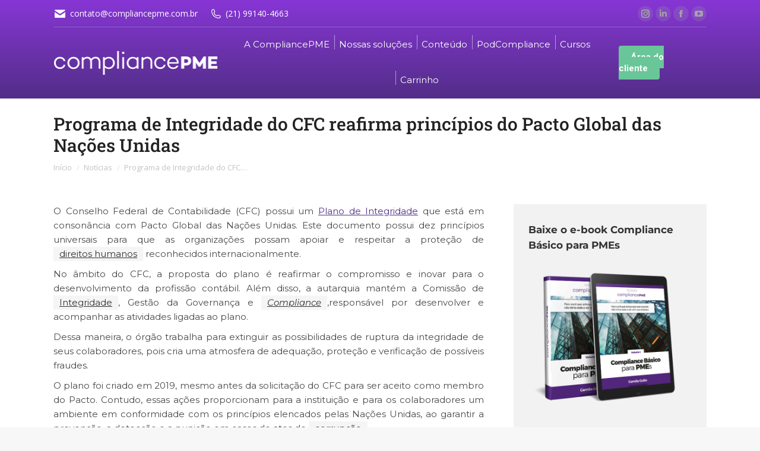

--- FILE ---
content_type: text/html; charset=UTF-8
request_url: https://www.compliancepme.com.br/noticias/programa-de-integridade-do-cfc-reafirma-principios-do-pacto-global-das-nacoes-unidas
body_size: 35523
content:
<!DOCTYPE html>
<!--[if !(IE 6) | !(IE 7) | !(IE 8)  ]><!-->
<html lang="pt-BR" class="no-js">
<!--<![endif]-->
<head>
<meta charset="UTF-8" />
<meta name="viewport" content="width=device-width, initial-scale=1, maximum-scale=1, user-scalable=0">
<link rel="profile" href="https://gmpg.org/xfn/11" />
<meta name='robots' content='index, follow, max-image-preview:large, max-snippet:-1, max-video-preview:-1' />
<!-- This site is optimized with the Yoast SEO plugin v26.8 - https://yoast.com/product/yoast-seo-wordpress/ -->
<title>Programa de Integridade do CFC reafirma princípios do Pacto Global das Nações Unidas &#8211; CompliancePME</title>
<meta name="description" content="O Conselho Federal de Contabilidade (CFC) possui um Plano de Integridade que está em consonância com Pacto Global das Nações Unidas. Este documento possui" />
<link rel="canonical" href="https://www.compliancepme.com.br/noticias/programa-de-integridade-do-cfc-reafirma-principios-do-pacto-global-das-nacoes-unidas" />
<meta property="og:locale" content="pt_BR" />
<meta property="og:type" content="article" />
<meta property="og:title" content="Programa de Integridade do CFC reafirma princípios do Pacto Global das Nações Unidas &#8211; CompliancePME" />
<meta property="og:description" content="O Conselho Federal de Contabilidade (CFC) possui um Plano de Integridade que está em consonância com Pacto Global das Nações Unidas. Este documento possui" />
<meta property="og:url" content="https://www.compliancepme.com.br/noticias/programa-de-integridade-do-cfc-reafirma-principios-do-pacto-global-das-nacoes-unidas" />
<meta property="og:site_name" content="CompliancePME" />
<meta property="article:publisher" content="http://facebook.com/compliancepme" />
<meta property="article:published_time" content="2022-06-21T12:06:40+00:00" />
<meta property="article:modified_time" content="2022-06-24T12:09:15+00:00" />
<meta property="og:image" content="https://www.compliancepme.com.br/site/wp-content/uploads/2018/02/compliance-share-home.jpg" />
<meta property="og:image:width" content="1200" />
<meta property="og:image:height" content="900" />
<meta property="og:image:type" content="image/jpeg" />
<meta name="author" content="Estúdio Teca" />
<meta name="twitter:card" content="summary_large_image" />
<meta name="twitter:label1" content="Escrito por" />
<meta name="twitter:data1" content="Estúdio Teca" />
<meta name="twitter:label2" content="Est. tempo de leitura" />
<meta name="twitter:data2" content="1 minuto" />
<script type="application/ld+json" class="yoast-schema-graph">{"@context":"https://schema.org","@graph":[{"@type":"Article","@id":"https://www.compliancepme.com.br/noticias/programa-de-integridade-do-cfc-reafirma-principios-do-pacto-global-das-nacoes-unidas#article","isPartOf":{"@id":"https://www.compliancepme.com.br/noticias/programa-de-integridade-do-cfc-reafirma-principios-do-pacto-global-das-nacoes-unidas"},"author":{"name":"Estúdio Teca","@id":"https://www.compliancepme.com.br/#/schema/person/70e3ecdd09e34130e74433347a838cdf"},"headline":"Programa de Integridade do CFC reafirma princípios do Pacto Global das Nações Unidas","datePublished":"2022-06-21T12:06:40+00:00","dateModified":"2022-06-24T12:09:15+00:00","mainEntityOfPage":{"@id":"https://www.compliancepme.com.br/noticias/programa-de-integridade-do-cfc-reafirma-principios-do-pacto-global-das-nacoes-unidas"},"wordCount":216,"publisher":{"@id":"https://www.compliancepme.com.br/#organization"},"articleSection":["Notícias"],"inLanguage":"pt-BR"},{"@type":"WebPage","@id":"https://www.compliancepme.com.br/noticias/programa-de-integridade-do-cfc-reafirma-principios-do-pacto-global-das-nacoes-unidas","url":"https://www.compliancepme.com.br/noticias/programa-de-integridade-do-cfc-reafirma-principios-do-pacto-global-das-nacoes-unidas","name":"Programa de Integridade do CFC reafirma princípios do Pacto Global das Nações Unidas &#8211; CompliancePME","isPartOf":{"@id":"https://www.compliancepme.com.br/#website"},"datePublished":"2022-06-21T12:06:40+00:00","dateModified":"2022-06-24T12:09:15+00:00","description":"O Conselho Federal de Contabilidade (CFC) possui um Plano de Integridade que está em consonância com Pacto Global das Nações Unidas. Este documento possui","breadcrumb":{"@id":"https://www.compliancepme.com.br/noticias/programa-de-integridade-do-cfc-reafirma-principios-do-pacto-global-das-nacoes-unidas#breadcrumb"},"inLanguage":"pt-BR","potentialAction":[{"@type":"ReadAction","target":["https://www.compliancepme.com.br/noticias/programa-de-integridade-do-cfc-reafirma-principios-do-pacto-global-das-nacoes-unidas"]}]},{"@type":"BreadcrumbList","@id":"https://www.compliancepme.com.br/noticias/programa-de-integridade-do-cfc-reafirma-principios-do-pacto-global-das-nacoes-unidas#breadcrumb","itemListElement":[{"@type":"ListItem","position":1,"name":"Início","item":"https://www.compliancepme.com.br/"},{"@type":"ListItem","position":2,"name":"Programa de Integridade do CFC reafirma princípios do Pacto Global das Nações Unidas"}]},{"@type":"WebSite","@id":"https://www.compliancepme.com.br/#website","url":"https://www.compliancepme.com.br/","name":"CompliancePME","description":"Um portal com artigos, ebooks, grupos de discussão, eventos e palestras para levar o compliance para pequenos e médios empresários.","publisher":{"@id":"https://www.compliancepme.com.br/#organization"},"potentialAction":[{"@type":"SearchAction","target":{"@type":"EntryPoint","urlTemplate":"https://www.compliancepme.com.br/?s={search_term_string}"},"query-input":{"@type":"PropertyValueSpecification","valueRequired":true,"valueName":"search_term_string"}}],"inLanguage":"pt-BR"},{"@type":"Organization","@id":"https://www.compliancepme.com.br/#organization","name":"CompliancePME","url":"https://www.compliancepme.com.br/","logo":{"@type":"ImageObject","inLanguage":"pt-BR","@id":"https://www.compliancepme.com.br/#/schema/logo/image/","url":"https://www.compliancepme.com.br/site/wp-content/uploads/2017/10/compliancepme-logo2017.png","contentUrl":"https://www.compliancepme.com.br/site/wp-content/uploads/2017/10/compliancepme-logo2017.png","width":365,"height":50,"caption":"CompliancePME"},"image":{"@id":"https://www.compliancepme.com.br/#/schema/logo/image/"},"sameAs":["http://facebook.com/compliancepme","https://www.linkedin.com/groups/12054488/profile"]},{"@type":"Person","@id":"https://www.compliancepme.com.br/#/schema/person/70e3ecdd09e34130e74433347a838cdf","name":"Estúdio Teca","image":{"@type":"ImageObject","inLanguage":"pt-BR","@id":"https://www.compliancepme.com.br/#/schema/person/image/","url":"https://secure.gravatar.com/avatar/31448f9d501d40a2c43f7b024417e515f5993038a16851e29fd6755ea9d63bda?s=96&d=mm&r=g","contentUrl":"https://secure.gravatar.com/avatar/31448f9d501d40a2c43f7b024417e515f5993038a16851e29fd6755ea9d63bda?s=96&d=mm&r=g","caption":"Estúdio Teca"}}]}</script>
<!-- / Yoast SEO plugin. -->
<link rel='dns-prefetch' href='//www.googletagmanager.com' />
<link rel='dns-prefetch' href='//fonts.googleapis.com' />
<link rel="alternate" type="application/rss+xml" title="Feed para CompliancePME &raquo;" href="https://www.compliancepme.com.br/feed" />
<link rel="alternate" type="application/rss+xml" title="Feed de comentários para CompliancePME &raquo;" href="https://www.compliancepme.com.br/comments/feed" />
<link rel="alternate" title="oEmbed (JSON)" type="application/json+oembed" href="https://www.compliancepme.com.br/wp-json/oembed/1.0/embed?url=https%3A%2F%2Fwww.compliancepme.com.br%2Fnoticias%2Fprograma-de-integridade-do-cfc-reafirma-principios-do-pacto-global-das-nacoes-unidas" />
<link rel="alternate" title="oEmbed (XML)" type="text/xml+oembed" href="https://www.compliancepme.com.br/wp-json/oembed/1.0/embed?url=https%3A%2F%2Fwww.compliancepme.com.br%2Fnoticias%2Fprograma-de-integridade-do-cfc-reafirma-principios-do-pacto-global-das-nacoes-unidas&#038;format=xml" />
<style id='wp-img-auto-sizes-contain-inline-css'>
img:is([sizes=auto i],[sizes^="auto," i]){contain-intrinsic-size:3000px 1500px}
/*# sourceURL=wp-img-auto-sizes-contain-inline-css */
</style>
<!-- <link rel='stylesheet' id='wc-blocks-integration-css' href='https://www.compliancepme.com.br/site/wp-content/plugins/woocommerce-subscriptions/build/index.css?ver=8.3.0' media='all' /> -->
<!-- <link rel='stylesheet' id='wcsg-blocks-integration-css' href='https://www.compliancepme.com.br/site/wp-content/plugins/woocommerce-subscriptions/build/gifting-blocks-checkout.css?ver=8.3.0' media='all' /> -->
<link rel="stylesheet" type="text/css" href="//www.compliancepme.com.br/site/wp-content/cache/wpfc-minified/kz64sgg7/h5j05.css" media="all"/>
<style id='wp-emoji-styles-inline-css'>
img.wp-smiley, img.emoji {
display: inline !important;
border: none !important;
box-shadow: none !important;
height: 1em !important;
width: 1em !important;
margin: 0 0.07em !important;
vertical-align: -0.1em !important;
background: none !important;
padding: 0 !important;
}
/*# sourceURL=wp-emoji-styles-inline-css */
</style>
<style id='classic-theme-styles-inline-css'>
/*! This file is auto-generated */
.wp-block-button__link{color:#fff;background-color:#32373c;border-radius:9999px;box-shadow:none;text-decoration:none;padding:calc(.667em + 2px) calc(1.333em + 2px);font-size:1.125em}.wp-block-file__button{background:#32373c;color:#fff;text-decoration:none}
/*# sourceURL=/wp-includes/css/classic-themes.min.css */
</style>
<style id='safe-svg-svg-icon-style-inline-css'>
.safe-svg-cover{text-align:center}.safe-svg-cover .safe-svg-inside{display:inline-block;max-width:100%}.safe-svg-cover svg{fill:currentColor;height:100%;max-height:100%;max-width:100%;width:100%}
/*# sourceURL=https://www.compliancepme.com.br/site/wp-content/plugins/safe-svg/dist/safe-svg-block-frontend.css */
</style>
<!-- <link rel='stylesheet' id='wc-memberships-blocks-css' href='https://www.compliancepme.com.br/site/wp-content/plugins/woocommerce-memberships/assets/css/blocks/wc-memberships-blocks.min.css?ver=1.27.2' media='all' /> -->
<link rel="stylesheet" type="text/css" href="//www.compliancepme.com.br/site/wp-content/cache/wpfc-minified/lktm4ffx/h5j05.css" media="all"/>
<style id='global-styles-inline-css'>
:root{--wp--preset--aspect-ratio--square: 1;--wp--preset--aspect-ratio--4-3: 4/3;--wp--preset--aspect-ratio--3-4: 3/4;--wp--preset--aspect-ratio--3-2: 3/2;--wp--preset--aspect-ratio--2-3: 2/3;--wp--preset--aspect-ratio--16-9: 16/9;--wp--preset--aspect-ratio--9-16: 9/16;--wp--preset--color--black: #000000;--wp--preset--color--cyan-bluish-gray: #abb8c3;--wp--preset--color--white: #FFF;--wp--preset--color--pale-pink: #f78da7;--wp--preset--color--vivid-red: #cf2e2e;--wp--preset--color--luminous-vivid-orange: #ff6900;--wp--preset--color--luminous-vivid-amber: #fcb900;--wp--preset--color--light-green-cyan: #7bdcb5;--wp--preset--color--vivid-green-cyan: #00d084;--wp--preset--color--pale-cyan-blue: #8ed1fc;--wp--preset--color--vivid-cyan-blue: #0693e3;--wp--preset--color--vivid-purple: #9b51e0;--wp--preset--color--accent: #522e87;--wp--preset--color--dark-gray: #111;--wp--preset--color--light-gray: #767676;--wp--preset--gradient--vivid-cyan-blue-to-vivid-purple: linear-gradient(135deg,rgb(6,147,227) 0%,rgb(155,81,224) 100%);--wp--preset--gradient--light-green-cyan-to-vivid-green-cyan: linear-gradient(135deg,rgb(122,220,180) 0%,rgb(0,208,130) 100%);--wp--preset--gradient--luminous-vivid-amber-to-luminous-vivid-orange: linear-gradient(135deg,rgb(252,185,0) 0%,rgb(255,105,0) 100%);--wp--preset--gradient--luminous-vivid-orange-to-vivid-red: linear-gradient(135deg,rgb(255,105,0) 0%,rgb(207,46,46) 100%);--wp--preset--gradient--very-light-gray-to-cyan-bluish-gray: linear-gradient(135deg,rgb(238,238,238) 0%,rgb(169,184,195) 100%);--wp--preset--gradient--cool-to-warm-spectrum: linear-gradient(135deg,rgb(74,234,220) 0%,rgb(151,120,209) 20%,rgb(207,42,186) 40%,rgb(238,44,130) 60%,rgb(251,105,98) 80%,rgb(254,248,76) 100%);--wp--preset--gradient--blush-light-purple: linear-gradient(135deg,rgb(255,206,236) 0%,rgb(152,150,240) 100%);--wp--preset--gradient--blush-bordeaux: linear-gradient(135deg,rgb(254,205,165) 0%,rgb(254,45,45) 50%,rgb(107,0,62) 100%);--wp--preset--gradient--luminous-dusk: linear-gradient(135deg,rgb(255,203,112) 0%,rgb(199,81,192) 50%,rgb(65,88,208) 100%);--wp--preset--gradient--pale-ocean: linear-gradient(135deg,rgb(255,245,203) 0%,rgb(182,227,212) 50%,rgb(51,167,181) 100%);--wp--preset--gradient--electric-grass: linear-gradient(135deg,rgb(202,248,128) 0%,rgb(113,206,126) 100%);--wp--preset--gradient--midnight: linear-gradient(135deg,rgb(2,3,129) 0%,rgb(40,116,252) 100%);--wp--preset--font-size--small: 13px;--wp--preset--font-size--medium: 20px;--wp--preset--font-size--large: 36px;--wp--preset--font-size--x-large: 42px;--wp--preset--spacing--20: 0.44rem;--wp--preset--spacing--30: 0.67rem;--wp--preset--spacing--40: 1rem;--wp--preset--spacing--50: 1.5rem;--wp--preset--spacing--60: 2.25rem;--wp--preset--spacing--70: 3.38rem;--wp--preset--spacing--80: 5.06rem;--wp--preset--shadow--natural: 6px 6px 9px rgba(0, 0, 0, 0.2);--wp--preset--shadow--deep: 12px 12px 50px rgba(0, 0, 0, 0.4);--wp--preset--shadow--sharp: 6px 6px 0px rgba(0, 0, 0, 0.2);--wp--preset--shadow--outlined: 6px 6px 0px -3px rgb(255, 255, 255), 6px 6px rgb(0, 0, 0);--wp--preset--shadow--crisp: 6px 6px 0px rgb(0, 0, 0);}:where(.is-layout-flex){gap: 0.5em;}:where(.is-layout-grid){gap: 0.5em;}body .is-layout-flex{display: flex;}.is-layout-flex{flex-wrap: wrap;align-items: center;}.is-layout-flex > :is(*, div){margin: 0;}body .is-layout-grid{display: grid;}.is-layout-grid > :is(*, div){margin: 0;}:where(.wp-block-columns.is-layout-flex){gap: 2em;}:where(.wp-block-columns.is-layout-grid){gap: 2em;}:where(.wp-block-post-template.is-layout-flex){gap: 1.25em;}:where(.wp-block-post-template.is-layout-grid){gap: 1.25em;}.has-black-color{color: var(--wp--preset--color--black) !important;}.has-cyan-bluish-gray-color{color: var(--wp--preset--color--cyan-bluish-gray) !important;}.has-white-color{color: var(--wp--preset--color--white) !important;}.has-pale-pink-color{color: var(--wp--preset--color--pale-pink) !important;}.has-vivid-red-color{color: var(--wp--preset--color--vivid-red) !important;}.has-luminous-vivid-orange-color{color: var(--wp--preset--color--luminous-vivid-orange) !important;}.has-luminous-vivid-amber-color{color: var(--wp--preset--color--luminous-vivid-amber) !important;}.has-light-green-cyan-color{color: var(--wp--preset--color--light-green-cyan) !important;}.has-vivid-green-cyan-color{color: var(--wp--preset--color--vivid-green-cyan) !important;}.has-pale-cyan-blue-color{color: var(--wp--preset--color--pale-cyan-blue) !important;}.has-vivid-cyan-blue-color{color: var(--wp--preset--color--vivid-cyan-blue) !important;}.has-vivid-purple-color{color: var(--wp--preset--color--vivid-purple) !important;}.has-black-background-color{background-color: var(--wp--preset--color--black) !important;}.has-cyan-bluish-gray-background-color{background-color: var(--wp--preset--color--cyan-bluish-gray) !important;}.has-white-background-color{background-color: var(--wp--preset--color--white) !important;}.has-pale-pink-background-color{background-color: var(--wp--preset--color--pale-pink) !important;}.has-vivid-red-background-color{background-color: var(--wp--preset--color--vivid-red) !important;}.has-luminous-vivid-orange-background-color{background-color: var(--wp--preset--color--luminous-vivid-orange) !important;}.has-luminous-vivid-amber-background-color{background-color: var(--wp--preset--color--luminous-vivid-amber) !important;}.has-light-green-cyan-background-color{background-color: var(--wp--preset--color--light-green-cyan) !important;}.has-vivid-green-cyan-background-color{background-color: var(--wp--preset--color--vivid-green-cyan) !important;}.has-pale-cyan-blue-background-color{background-color: var(--wp--preset--color--pale-cyan-blue) !important;}.has-vivid-cyan-blue-background-color{background-color: var(--wp--preset--color--vivid-cyan-blue) !important;}.has-vivid-purple-background-color{background-color: var(--wp--preset--color--vivid-purple) !important;}.has-black-border-color{border-color: var(--wp--preset--color--black) !important;}.has-cyan-bluish-gray-border-color{border-color: var(--wp--preset--color--cyan-bluish-gray) !important;}.has-white-border-color{border-color: var(--wp--preset--color--white) !important;}.has-pale-pink-border-color{border-color: var(--wp--preset--color--pale-pink) !important;}.has-vivid-red-border-color{border-color: var(--wp--preset--color--vivid-red) !important;}.has-luminous-vivid-orange-border-color{border-color: var(--wp--preset--color--luminous-vivid-orange) !important;}.has-luminous-vivid-amber-border-color{border-color: var(--wp--preset--color--luminous-vivid-amber) !important;}.has-light-green-cyan-border-color{border-color: var(--wp--preset--color--light-green-cyan) !important;}.has-vivid-green-cyan-border-color{border-color: var(--wp--preset--color--vivid-green-cyan) !important;}.has-pale-cyan-blue-border-color{border-color: var(--wp--preset--color--pale-cyan-blue) !important;}.has-vivid-cyan-blue-border-color{border-color: var(--wp--preset--color--vivid-cyan-blue) !important;}.has-vivid-purple-border-color{border-color: var(--wp--preset--color--vivid-purple) !important;}.has-vivid-cyan-blue-to-vivid-purple-gradient-background{background: var(--wp--preset--gradient--vivid-cyan-blue-to-vivid-purple) !important;}.has-light-green-cyan-to-vivid-green-cyan-gradient-background{background: var(--wp--preset--gradient--light-green-cyan-to-vivid-green-cyan) !important;}.has-luminous-vivid-amber-to-luminous-vivid-orange-gradient-background{background: var(--wp--preset--gradient--luminous-vivid-amber-to-luminous-vivid-orange) !important;}.has-luminous-vivid-orange-to-vivid-red-gradient-background{background: var(--wp--preset--gradient--luminous-vivid-orange-to-vivid-red) !important;}.has-very-light-gray-to-cyan-bluish-gray-gradient-background{background: var(--wp--preset--gradient--very-light-gray-to-cyan-bluish-gray) !important;}.has-cool-to-warm-spectrum-gradient-background{background: var(--wp--preset--gradient--cool-to-warm-spectrum) !important;}.has-blush-light-purple-gradient-background{background: var(--wp--preset--gradient--blush-light-purple) !important;}.has-blush-bordeaux-gradient-background{background: var(--wp--preset--gradient--blush-bordeaux) !important;}.has-luminous-dusk-gradient-background{background: var(--wp--preset--gradient--luminous-dusk) !important;}.has-pale-ocean-gradient-background{background: var(--wp--preset--gradient--pale-ocean) !important;}.has-electric-grass-gradient-background{background: var(--wp--preset--gradient--electric-grass) !important;}.has-midnight-gradient-background{background: var(--wp--preset--gradient--midnight) !important;}.has-small-font-size{font-size: var(--wp--preset--font-size--small) !important;}.has-medium-font-size{font-size: var(--wp--preset--font-size--medium) !important;}.has-large-font-size{font-size: var(--wp--preset--font-size--large) !important;}.has-x-large-font-size{font-size: var(--wp--preset--font-size--x-large) !important;}
:where(.wp-block-post-template.is-layout-flex){gap: 1.25em;}:where(.wp-block-post-template.is-layout-grid){gap: 1.25em;}
:where(.wp-block-term-template.is-layout-flex){gap: 1.25em;}:where(.wp-block-term-template.is-layout-grid){gap: 1.25em;}
:where(.wp-block-columns.is-layout-flex){gap: 2em;}:where(.wp-block-columns.is-layout-grid){gap: 2em;}
:root :where(.wp-block-pullquote){font-size: 1.5em;line-height: 1.6;}
/*# sourceURL=global-styles-inline-css */
</style>
<style id='woocommerce-inline-inline-css'>
.woocommerce form .form-row .required { visibility: visible; }
/*# sourceURL=woocommerce-inline-inline-css */
</style>
<!-- <link rel='stylesheet' id='eae-css-css' href='https://www.compliancepme.com.br/site/wp-content/plugins/addon-elements-for-elementor-page-builder/assets/css/eae.min.css?ver=1.14.4' media='all' /> -->
<!-- <link rel='stylesheet' id='eae-peel-css-css' href='https://www.compliancepme.com.br/site/wp-content/plugins/addon-elements-for-elementor-page-builder/assets/lib/peel/peel.css?ver=1.14.4' media='all' /> -->
<!-- <link rel='stylesheet' id='font-awesome-4-shim-css' href='https://www.compliancepme.com.br/site/wp-content/plugins/elementor/assets/lib/font-awesome/css/v4-shims.min.css?ver=1.0' media='all' /> -->
<!-- <link rel='stylesheet' id='font-awesome-5-all-css' href='https://www.compliancepme.com.br/site/wp-content/plugins/elementor/assets/lib/font-awesome/css/all.min.css?ver=1.0' media='all' /> -->
<!-- <link rel='stylesheet' id='vegas-css-css' href='https://www.compliancepme.com.br/site/wp-content/plugins/addon-elements-for-elementor-page-builder/assets/lib/vegas/vegas.min.css?ver=2.4.0' media='all' /> -->
<!-- <link rel='stylesheet' id='wp-components-css' href='https://www.compliancepme.com.br/site/wp-includes/css/dist/components/style.min.css?ver=bef032761ebda2c03b4e24b90ada7353' media='all' /> -->
<!-- <link rel='stylesheet' id='woocommerce_subscriptions_gifting-css' href='https://www.compliancepme.com.br/site/wp-content/plugins/woocommerce-subscriptions/assets/css/gifting/shortcode-checkout.css?ver=10.4.3' media='all' /> -->
<!-- <link rel='stylesheet' id='wc-memberships-frontend-css' href='https://www.compliancepme.com.br/site/wp-content/plugins/woocommerce-memberships/assets/css/frontend/wc-memberships-frontend.min.css?ver=1.27.2' media='all' /> -->
<!-- <link rel='stylesheet' id='the7-font-css' href='https://www.compliancepme.com.br/site/wp-content/themes/dt-the7/fonts/icomoon-the7-font/icomoon-the7-font.min.css?ver=14.2.0' media='all' /> -->
<!-- <link rel='stylesheet' id='the7-awesome-fonts-css' href='https://www.compliancepme.com.br/site/wp-content/themes/dt-the7/fonts/FontAwesome/css/all.min.css?ver=14.2.0' media='all' /> -->
<!-- <link rel='stylesheet' id='the7-awesome-fonts-back-css' href='https://www.compliancepme.com.br/site/wp-content/themes/dt-the7/fonts/FontAwesome/back-compat.min.css?ver=14.2.0' media='all' /> -->
<!-- <link rel='stylesheet' id='the7-Defaults-css' href='https://www.compliancepme.com.br/site/wp-content/uploads/smile_fonts/Defaults/Defaults.css?ver=bef032761ebda2c03b4e24b90ada7353' media='all' /> -->
<!-- <link rel='stylesheet' id='the7-compliance-css' href='https://www.compliancepme.com.br/site/wp-content/uploads/smile_fonts/compliance/compliance.css?ver=bef032761ebda2c03b4e24b90ada7353' media='all' /> -->
<!-- <link rel='stylesheet' id='the7-tipos-css' href='https://www.compliancepme.com.br/site/wp-content/uploads/smile_fonts/tipos/tipos.css?ver=bef032761ebda2c03b4e24b90ada7353' media='all' /> -->
<!-- <link rel='stylesheet' id='elementor-frontend-css' href='https://www.compliancepme.com.br/site/wp-content/plugins/elementor/assets/css/frontend.min.css?ver=3.34.2' media='all' /> -->
<!-- <link rel='stylesheet' id='widget-image-css' href='https://www.compliancepme.com.br/site/wp-content/plugins/elementor/assets/css/widget-image.min.css?ver=3.34.2' media='all' /> -->
<!-- <link rel='stylesheet' id='widget-nav-menu-css' href='https://www.compliancepme.com.br/site/wp-content/plugins/pro-elements/assets/css/widget-nav-menu.min.css?ver=3.32.1' media='all' /> -->
<!-- <link rel='stylesheet' id='elementor-icons-css' href='https://www.compliancepme.com.br/site/wp-content/plugins/elementor/assets/lib/eicons/css/elementor-icons.min.css?ver=5.46.0' media='all' /> -->
<link rel="stylesheet" type="text/css" href="//www.compliancepme.com.br/site/wp-content/cache/wpfc-minified/7vlrk0d2/h5j05.css" media="all"/>
<link rel='stylesheet' id='elementor-post-13393-css' href='https://www.compliancepme.com.br/site/wp-content/uploads/elementor/css/post-13393.css?ver=1769074652' media='all' />
<link rel='stylesheet' id='elementor-post-15974-css' href='https://www.compliancepme.com.br/site/wp-content/uploads/elementor/css/post-15974.css?ver=1769074652' media='all' />
<link rel='stylesheet' id='dt-web-fonts-css' href='https://fonts.googleapis.com/css?family=Roboto:400,600,700%7COpen+Sans:300italic,400,600,700%7CMontserrat:400,600,700%7CRoboto+Slab:400,500,600,700&#038;display=swap' media='all' />
<!-- <link rel='stylesheet' id='dt-main-css' href='https://www.compliancepme.com.br/site/wp-content/themes/dt-the7/css/main.min.css?ver=14.2.0' media='all' /> -->
<!-- <link rel='stylesheet' id='the7-custom-scrollbar-css' href='https://www.compliancepme.com.br/site/wp-content/themes/dt-the7/lib/custom-scrollbar/custom-scrollbar.min.css?ver=14.2.0' media='all' /> -->
<!-- <link rel='stylesheet' id='the7-wpbakery-css' href='https://www.compliancepme.com.br/site/wp-content/themes/dt-the7/css/wpbakery.min.css?ver=14.2.0' media='all' /> -->
<!-- <link rel='stylesheet' id='the7-core-css' href='https://www.compliancepme.com.br/site/wp-content/plugins/dt-the7-core/assets/css/post-type.min.css?ver=2.7.12' media='all' /> -->
<!-- <link rel='stylesheet' id='the7-css-vars-css' href='https://www.compliancepme.com.br/site/wp-content/uploads/the7-css/css-vars.css?ver=7835ed25ff37' media='all' /> -->
<!-- <link rel='stylesheet' id='dt-custom-css' href='https://www.compliancepme.com.br/site/wp-content/uploads/the7-css/custom.css?ver=7835ed25ff37' media='all' /> -->
<!-- <link rel='stylesheet' id='wc-dt-custom-css' href='https://www.compliancepme.com.br/site/wp-content/uploads/the7-css/compatibility/wc-dt-custom.css?ver=7835ed25ff37' media='all' /> -->
<!-- <link rel='stylesheet' id='dt-media-css' href='https://www.compliancepme.com.br/site/wp-content/uploads/the7-css/media.css?ver=7835ed25ff37' media='all' /> -->
<!-- <link rel='stylesheet' id='the7-mega-menu-css' href='https://www.compliancepme.com.br/site/wp-content/uploads/the7-css/mega-menu.css?ver=7835ed25ff37' media='all' /> -->
<!-- <link rel='stylesheet' id='the7-elements-css' href='https://www.compliancepme.com.br/site/wp-content/uploads/the7-css/post-type-dynamic.css?ver=7835ed25ff37' media='all' /> -->
<!-- <link rel='stylesheet' id='style-css' href='https://www.compliancepme.com.br/site/wp-content/themes/compliance/style.css?ver=14.2.0' media='all' /> -->
<!-- <link rel='stylesheet' id='the7-elementor-global-css' href='https://www.compliancepme.com.br/site/wp-content/themes/dt-the7/css/compatibility/elementor/elementor-global.min.css?ver=14.2.0' media='all' /> -->
<!-- <link rel='stylesheet' id='um_modal-css' href='https://www.compliancepme.com.br/site/wp-content/plugins/ultimate-member/assets/css/um-modal.min.css?ver=2.11.1' media='all' /> -->
<!-- <link rel='stylesheet' id='um_ui-css' href='https://www.compliancepme.com.br/site/wp-content/plugins/ultimate-member/assets/libs/jquery-ui/jquery-ui.min.css?ver=1.13.2' media='all' /> -->
<!-- <link rel='stylesheet' id='um_tipsy-css' href='https://www.compliancepme.com.br/site/wp-content/plugins/ultimate-member/assets/libs/tipsy/tipsy.min.css?ver=1.0.0a' media='all' /> -->
<!-- <link rel='stylesheet' id='um_raty-css' href='https://www.compliancepme.com.br/site/wp-content/plugins/ultimate-member/assets/libs/raty/um-raty.min.css?ver=2.6.0' media='all' /> -->
<!-- <link rel='stylesheet' id='select2-css' href='https://www.compliancepme.com.br/site/wp-content/plugins/ultimate-member/assets/libs/select2/select2.min.css?ver=4.0.13' media='all' /> -->
<!-- <link rel='stylesheet' id='um_fileupload-css' href='https://www.compliancepme.com.br/site/wp-content/plugins/ultimate-member/assets/css/um-fileupload.min.css?ver=2.11.1' media='all' /> -->
<!-- <link rel='stylesheet' id='um_confirm-css' href='https://www.compliancepme.com.br/site/wp-content/plugins/ultimate-member/assets/libs/um-confirm/um-confirm.min.css?ver=1.0' media='all' /> -->
<!-- <link rel='stylesheet' id='um_datetime-css' href='https://www.compliancepme.com.br/site/wp-content/plugins/ultimate-member/assets/libs/pickadate/default.min.css?ver=3.6.2' media='all' /> -->
<!-- <link rel='stylesheet' id='um_datetime_date-css' href='https://www.compliancepme.com.br/site/wp-content/plugins/ultimate-member/assets/libs/pickadate/default.date.min.css?ver=3.6.2' media='all' /> -->
<!-- <link rel='stylesheet' id='um_datetime_time-css' href='https://www.compliancepme.com.br/site/wp-content/plugins/ultimate-member/assets/libs/pickadate/default.time.min.css?ver=3.6.2' media='all' /> -->
<!-- <link rel='stylesheet' id='um_fonticons_ii-css' href='https://www.compliancepme.com.br/site/wp-content/plugins/ultimate-member/assets/libs/legacy/fonticons/fonticons-ii.min.css?ver=2.11.1' media='all' /> -->
<!-- <link rel='stylesheet' id='um_fonticons_fa-css' href='https://www.compliancepme.com.br/site/wp-content/plugins/ultimate-member/assets/libs/legacy/fonticons/fonticons-fa.min.css?ver=2.11.1' media='all' /> -->
<!-- <link rel='stylesheet' id='um_fontawesome-css' href='https://www.compliancepme.com.br/site/wp-content/plugins/ultimate-member/assets/css/um-fontawesome.min.css?ver=6.5.2' media='all' /> -->
<!-- <link rel='stylesheet' id='um_common-css' href='https://www.compliancepme.com.br/site/wp-content/plugins/ultimate-member/assets/css/common.min.css?ver=2.11.1' media='all' /> -->
<!-- <link rel='stylesheet' id='um_responsive-css' href='https://www.compliancepme.com.br/site/wp-content/plugins/ultimate-member/assets/css/um-responsive.min.css?ver=2.11.1' media='all' /> -->
<!-- <link rel='stylesheet' id='um_styles-css' href='https://www.compliancepme.com.br/site/wp-content/plugins/ultimate-member/assets/css/um-styles.min.css?ver=2.11.1' media='all' /> -->
<!-- <link rel='stylesheet' id='um_crop-css' href='https://www.compliancepme.com.br/site/wp-content/plugins/ultimate-member/assets/libs/cropper/cropper.min.css?ver=1.6.1' media='all' /> -->
<!-- <link rel='stylesheet' id='um_profile-css' href='https://www.compliancepme.com.br/site/wp-content/plugins/ultimate-member/assets/css/um-profile.min.css?ver=2.11.1' media='all' /> -->
<!-- <link rel='stylesheet' id='um_account-css' href='https://www.compliancepme.com.br/site/wp-content/plugins/ultimate-member/assets/css/um-account.min.css?ver=2.11.1' media='all' /> -->
<!-- <link rel='stylesheet' id='um_misc-css' href='https://www.compliancepme.com.br/site/wp-content/plugins/ultimate-member/assets/css/um-misc.min.css?ver=2.11.1' media='all' /> -->
<!-- <link rel='stylesheet' id='um_default_css-css' href='https://www.compliancepme.com.br/site/wp-content/plugins/ultimate-member/assets/css/um-old-default.min.css?ver=2.11.1' media='all' /> -->
<!-- <link rel='stylesheet' id='glossary-hint-css' href='https://www.compliancepme.com.br/site/wp-content/plugins/glossary-by-codeat-premium/assets/css/tooltip-classic.css?ver=2.3.10' media='all' /> -->
<link rel="stylesheet" type="text/css" href="//www.compliancepme.com.br/site/wp-content/cache/wpfc-minified/9iyx1akr/h5j05.css" media="all"/>
<style id='glossary-hint-inline-css'>
.glossary-tooltip-content, .glossary-tooltip-text, .glossary-tooltip-content-mobile {color:#ffffff !important;background:#522e87 !important;font-size:13px !important;}
.glossary-tooltip-text a, .glossary-tooltip-content-mobile a, .glossary-tooltip-content-mobile .close {color:#e0e0e0;}
.glossary-tooltip-content::after {border-top-color:#522e87;}
/*# sourceURL=glossary-hint-inline-css */
</style>
<!-- <link rel='stylesheet' id='glossary-mobile-tooltip-css' href='https://www.compliancepme.com.br/site/wp-content/plugins/glossary-by-codeat-premium/assets/css/css-pro/mobile-tooltip.css?ver=2.3.10' media='all' /> -->
<!-- <link rel='stylesheet' id='elementor-gf-local-robotoslab-css' href='https://www.compliancepme.com.br/site/wp-content/uploads/elementor/google-fonts/css/robotoslab.css?ver=1742290821' media='all' /> -->
<!-- <link rel='stylesheet' id='elementor-gf-local-montserrat-css' href='https://www.compliancepme.com.br/site/wp-content/uploads/elementor/google-fonts/css/montserrat.css?ver=1742290824' media='all' /> -->
<!-- <link rel='stylesheet' id='elementor-icons-shared-0-css' href='https://www.compliancepme.com.br/site/wp-content/plugins/elementor/assets/lib/font-awesome/css/fontawesome.min.css?ver=5.15.3' media='all' /> -->
<!-- <link rel='stylesheet' id='elementor-icons-fa-solid-css' href='https://www.compliancepme.com.br/site/wp-content/plugins/elementor/assets/lib/font-awesome/css/solid.min.css?ver=5.15.3' media='all' /> -->
<link rel="stylesheet" type="text/css" href="//www.compliancepme.com.br/site/wp-content/cache/wpfc-minified/9mg4dx1k/h5j05.css" media="all"/>
<script src="https://www.compliancepme.com.br/site/wp-includes/js/jquery/jquery.min.js?ver=3.7.1" id="jquery-core-js"></script>
<script src="https://www.compliancepme.com.br/site/wp-includes/js/jquery/jquery-migrate.min.js?ver=3.4.1" id="jquery-migrate-js"></script>
<script id="file_uploads_nfpluginsettings-js-extra">
var params = {"clearLogRestUrl":"https://www.compliancepme.com.br/wp-json/nf-file-uploads/debug-log/delete-all","clearLogButtonId":"file_uploads_clear_debug_logger","downloadLogRestUrl":"https://www.compliancepme.com.br/wp-json/nf-file-uploads/debug-log/get-all","downloadLogButtonId":"file_uploads_download_debug_logger"};
//# sourceURL=file_uploads_nfpluginsettings-js-extra
</script>
<script src="https://www.compliancepme.com.br/site/wp-content/plugins/ninja-forms-uploads/assets/js/nfpluginsettings.js?ver=3.3.21" id="file_uploads_nfpluginsettings-js"></script>
<script src="https://www.compliancepme.com.br/site/wp-content/plugins/woocommerce/assets/js/jquery-blockui/jquery.blockUI.min.js?ver=2.7.0-wc.10.4.3" id="wc-jquery-blockui-js" data-wp-strategy="defer"></script>
<script id="wc-add-to-cart-js-extra">
var wc_add_to_cart_params = {"ajax_url":"/site/wp-admin/admin-ajax.php","wc_ajax_url":"/?wc-ajax=%%endpoint%%","i18n_view_cart":"View cart","cart_url":"https://www.compliancepme.com.br/carrinho","is_cart":"","cart_redirect_after_add":"yes"};
//# sourceURL=wc-add-to-cart-js-extra
</script>
<script src="https://www.compliancepme.com.br/site/wp-content/plugins/woocommerce/assets/js/frontend/add-to-cart.min.js?ver=10.4.3" id="wc-add-to-cart-js" data-wp-strategy="defer"></script>
<script src="https://www.compliancepme.com.br/site/wp-content/plugins/woocommerce/assets/js/js-cookie/js.cookie.min.js?ver=2.1.4-wc.10.4.3" id="wc-js-cookie-js" defer data-wp-strategy="defer"></script>
<script id="woocommerce-js-extra">
var woocommerce_params = {"ajax_url":"/site/wp-admin/admin-ajax.php","wc_ajax_url":"/?wc-ajax=%%endpoint%%","i18n_password_show":"Mostrar senha","i18n_password_hide":"Ocultar senha"};
//# sourceURL=woocommerce-js-extra
</script>
<script src="https://www.compliancepme.com.br/site/wp-content/plugins/woocommerce/assets/js/frontend/woocommerce.min.js?ver=10.4.3" id="woocommerce-js" defer data-wp-strategy="defer"></script>
<script src="https://www.compliancepme.com.br/site/wp-content/plugins/addon-elements-for-elementor-page-builder/assets/js/iconHelper.js?ver=1.0" id="eae-iconHelper-js"></script>
<script src="https://www.compliancepme.com.br/site/wp-content/plugins/js_composer/assets/js/vendors/woocommerce-add-to-cart.js?ver=8.7.1" id="vc_woocommerce-add-to-cart-js-js"></script>
<script id="dt-above-fold-js-extra">
var dtLocal = {"themeUrl":"https://www.compliancepme.com.br/site/wp-content/themes/dt-the7","passText":"Para ver esse post protegido, insira a senha abaixo:","moreButtonText":{"loading":"Carregando...","loadMore":"Veja mais"},"postID":"17361","ajaxurl":"https://www.compliancepme.com.br/site/wp-admin/admin-ajax.php","REST":{"baseUrl":"https://www.compliancepme.com.br/wp-json/the7/v1","endpoints":{"sendMail":"/send-mail"}},"contactMessages":{"required":"One or more fields have an error. Please check and try again.","terms":"Please accept the privacy policy.","fillTheCaptchaError":"Please, fill the captcha."},"captchaSiteKey":"","ajaxNonce":"551b2710e0","pageData":"","themeSettings":{"smoothScroll":"off","lazyLoading":false,"desktopHeader":{"height":90},"ToggleCaptionEnabled":"disabled","ToggleCaption":"Navigation","floatingHeader":{"showAfter":94,"showMenu":false,"height":45,"logo":{"showLogo":true,"html":"\u003Cimg class=\" preload-me\" src=\"https://www.compliancepme.com.br/site/wp-content/uploads/2019/06/compliancepme-logotransparente.png\" srcset=\"https://www.compliancepme.com.br/site/wp-content/uploads/2019/06/compliancepme-logotransparente.png 280w, https://www.compliancepme.com.br/site/wp-content/uploads/2019/06/compliancepme-logotransparente@2x.png 560w\" width=\"280\" height=\"40\"   sizes=\"280px\" alt=\"CompliancePME\" /\u003E","url":"https://www.compliancepme.com.br/"}},"topLine":{"floatingTopLine":{"logo":{"showLogo":false,"html":""}}},"mobileHeader":{"firstSwitchPoint":990,"secondSwitchPoint":778,"firstSwitchPointHeight":90,"secondSwitchPointHeight":60,"mobileToggleCaptionEnabled":"disabled","mobileToggleCaption":"Menu"},"stickyMobileHeaderFirstSwitch":{"logo":{"html":"\u003Cimg class=\" preload-me\" src=\"https://www.compliancepme.com.br/site/wp-content/uploads/2019/06/compliancepme-logotransparente.png\" srcset=\"https://www.compliancepme.com.br/site/wp-content/uploads/2019/06/compliancepme-logotransparente.png 280w, https://www.compliancepme.com.br/site/wp-content/uploads/2019/06/compliancepme-logotransparente@2x.png 560w\" width=\"280\" height=\"40\"   sizes=\"280px\" alt=\"CompliancePME\" /\u003E"}},"stickyMobileHeaderSecondSwitch":{"logo":{"html":"\u003Cimg class=\" preload-me\" src=\"https://www.compliancepme.com.br/site/wp-content/uploads/2019/06/compliancepme-logotransparente.png\" srcset=\"https://www.compliancepme.com.br/site/wp-content/uploads/2019/06/compliancepme-logotransparente.png 280w, https://www.compliancepme.com.br/site/wp-content/uploads/2019/06/compliancepme-logotransparente@2x.png 560w\" width=\"280\" height=\"40\"   sizes=\"280px\" alt=\"CompliancePME\" /\u003E"}},"sidebar":{"switchPoint":990},"boxedWidth":"1340px"},"VCMobileScreenWidth":"768","wcCartFragmentHash":"59a6054c5e8a06715f441713ee06da7d","elementor":{"settings":{"container_width":1120}}};
var dtShare = {"shareButtonText":{"facebook":"Share on Facebook","twitter":"Share on X","pinterest":"Pin it","linkedin":"Share on Linkedin","whatsapp":"Share on Whatsapp"},"overlayOpacity":"85"};
//# sourceURL=dt-above-fold-js-extra
</script>
<script src="https://www.compliancepme.com.br/site/wp-content/themes/dt-the7/js/above-the-fold.min.js?ver=14.2.0" id="dt-above-fold-js"></script>
<script src="https://www.compliancepme.com.br/site/wp-content/themes/dt-the7/js/compatibility/woocommerce/woocommerce.min.js?ver=14.2.0" id="dt-woocommerce-js"></script>
<!-- Snippet da etiqueta do Google (gtag.js) adicionado pelo Site Kit -->
<!-- Snippet do Google Análises adicionado pelo Site Kit -->
<script src="https://www.googletagmanager.com/gtag/js?id=G-1V1Q134CME" id="google_gtagjs-js" async></script>
<script id="google_gtagjs-js-after">
window.dataLayer = window.dataLayer || [];function gtag(){dataLayer.push(arguments);}
gtag("set","linker",{"domains":["www.compliancepme.com.br"]});
gtag("js", new Date());
gtag("set", "developer_id.dZTNiMT", true);
gtag("config", "G-1V1Q134CME");
//# sourceURL=google_gtagjs-js-after
</script>
<script src="https://www.compliancepme.com.br/site/wp-content/plugins/ultimate-member/assets/js/um-gdpr.min.js?ver=2.11.1" id="um-gdpr-js"></script>
<script></script><link rel="https://api.w.org/" href="https://www.compliancepme.com.br/wp-json/" /><link rel="alternate" title="JSON" type="application/json" href="https://www.compliancepme.com.br/wp-json/wp/v2/posts/17361" /><link rel="EditURI" type="application/rsd+xml" title="RSD" href="https://www.compliancepme.com.br/site/xmlrpc.php?rsd" />
<link rel='shortlink' href='https://www.compliancepme.com.br/?p=17361' />
<meta name="generator" content="Site Kit by Google 1.170.0" />	<noscript><style>.woocommerce-product-gallery{ opacity: 1 !important; }</style></noscript>
<meta name="generator" content="Elementor 3.34.2; settings: css_print_method-external, google_font-enabled, font_display-auto">
<style>
.e-con.e-parent:nth-of-type(n+4):not(.e-lazyloaded):not(.e-no-lazyload),
.e-con.e-parent:nth-of-type(n+4):not(.e-lazyloaded):not(.e-no-lazyload) * {
background-image: none !important;
}
@media screen and (max-height: 1024px) {
.e-con.e-parent:nth-of-type(n+3):not(.e-lazyloaded):not(.e-no-lazyload),
.e-con.e-parent:nth-of-type(n+3):not(.e-lazyloaded):not(.e-no-lazyload) * {
background-image: none !important;
}
}
@media screen and (max-height: 640px) {
.e-con.e-parent:nth-of-type(n+2):not(.e-lazyloaded):not(.e-no-lazyload),
.e-con.e-parent:nth-of-type(n+2):not(.e-lazyloaded):not(.e-no-lazyload) * {
background-image: none !important;
}
}
</style>
<meta name="generator" content="Powered by WPBakery Page Builder - drag and drop page builder for WordPress."/>
<style id="wp-custom-css">
#container, article.hentry .article-inner,
.container .content-wrap,
article.hentry,.main .content-widget {
overflow:unset !important;
}
.glossary-tooltip .hidden {
opacity: 1!important;
}
.page-id-20519 h2 {font-size: 18px;
line-height: 22px;}
.jornada_jogo {
height:220px;
}
.the7-cart-form {
width: auto!important;
}
.woocommerce-cart-wrap .cart-collaterals {
width: 30%!important;
}		</style>
<noscript><style> .wpb_animate_when_almost_visible { opacity: 1; }</style></noscript><!-- Start cookieyes banner --> <script id="cookieyes" type="text/javascript" src="https://cdn-cookieyes.com/client_data/6ec0ca3fa96db4bf9be80e78/script.js"></script> <!-- End cookieyes banner -->	
<!-- favicons -->
<link rel="apple-touch-icon" sizes="180x180" href="/apple-touch-icon.png?v=Kmn6bYQwpK">
<link rel="icon" type="image/png" sizes="32x32" href="/favicon-32x32.png?v=Kmn6bYQwpK">
<link rel="icon" type="image/png" sizes="16x16" href="/favicon-16x16.png?v=Kmn6bYQwpK">
<link rel="manifest" href="/site.webmanifest?v=Kmn6bYQwpK">
<link rel="mask-icon" href="/safari-pinned-tab.svg?v=Kmn6bYQwpK" color="#532e87">
<link rel="shortcut icon" href="/favicon.ico?v=Kmn6bYQwpK">
<meta name="msapplication-TileColor" content="#532e87">
<meta name="theme-color" content="#ffffff">
<!-- end favicons -->
<!-- Rastreio Google Analytics -->
<script>
(function(i,s,o,g,r,a,m){i['GoogleAnalyticsObject']=r;i[r]=i[r]||function(){
(i[r].q=i[r].q||[]).push(arguments)},i[r].l=1*new Date();a=s.createElement(o),
m=s.getElementsByTagName(o)[0];a.async=1;a.src=g;m.parentNode.insertBefore(a,m)
})(window,document,'script','https://www.google-analytics.com/analytics.js','ga');
ga('create', 'UA-103324746-1', 'auto');
gtag('config', 'AW-726629891');    
ga('send', 'pageview');
</script>
</head>
<body data-rsssl=1 id="the7-body" class="wp-singular post-template-default single single-post postid-17361 single-format-standard wp-custom-logo wp-embed-responsive wp-theme-dt-the7 wp-child-theme-compliance theme-dt-the7 the7-core-ver-2.7.12 woocommerce-no-js  no-comments dt-responsive-on right-mobile-menu-close-icon ouside-menu-close-icon mobile-hamburger-close-bg-enable mobile-hamburger-close-bg-hover-enable fade-medium-mobile-menu-close-icon fade-medium-menu-close-icon srcset-enabled btn-flat custom-btn-color custom-btn-hover-color floating-mobile-menu-icon top-header first-switch-logo-left first-switch-menu-right second-switch-logo-left second-switch-menu-right right-mobile-menu inline-message-style the7-ver-14.2.0 dt-fa-compatibility wpb-js-composer js-comp-ver-8.7.1 vc_responsive elementor-default elementor-kit-13393">
<!-- The7 14.2.0 -->
<div id="page" >
<a class="skip-link screen-reader-text" href="#content">Pular para o conteúdo</a>
<div class="masthead inline-header center widgets full-height dividers small-mobile-menu-icon mobile-menu-icon-bg-on mobile-menu-icon-hover-bg-on dt-parent-menu-clickable show-sub-menu-on-hover" >
<div class="top-bar line-content">
<div class="top-bar-bg" ></div>
<div class="left-widgets mini-widgets"><span class="mini-contacts email show-on-desktop near-logo-first-switch in-menu-second-switch"><i class="fa-fw the7-mw-icon-mail-bold"></i><a href="mailto:contato@compliancepme.com.br">contato@compliancepme.com.br</a></span><span class="mini-contacts multipurpose_4 show-on-desktop near-logo-first-switch in-menu-second-switch"><i class="fa-fw icomoon-the7-font-the7-phone-051"></i>(21) 99140-4663</span></div><div class="right-widgets mini-widgets"><div class="soc-ico show-on-desktop near-logo-first-switch in-menu-second-switch custom-bg disabled-border border-off hover-accent-bg hover-disabled-border  hover-border-off"><a title="Instagram page opens in new window" href="http://instagram.com/compliancepme/" target="_blank" class="instagram"><span class="soc-font-icon"></span><span class="screen-reader-text">Instagram page opens in new window</span></a><a title="Linkedin page opens in new window" href="https://www.linkedin.com/company/11333034/" target="_blank" class="linkedin"><span class="soc-font-icon"></span><span class="screen-reader-text">Linkedin page opens in new window</span></a><a title="Facebook page opens in new window" href="http://facebook.com/compliancepme" target="_blank" class="facebook"><span class="soc-font-icon"></span><span class="screen-reader-text">Facebook page opens in new window</span></a><a title="YouTube page opens in new window" href="https://www.youtube.com/channel/UCE8N2CKDzckL_ZwyQp5dltA" target="_blank" class="you-tube"><span class="soc-font-icon"></span><span class="screen-reader-text">YouTube page opens in new window</span></a></div></div></div>
<header class="header-bar" role="banner">
<div class="branding">
<div id="site-title" class="assistive-text">CompliancePME</div>
<div id="site-description" class="assistive-text">Um portal com artigos, ebooks, grupos de discussão, eventos e palestras para levar o compliance para pequenos e médios empresários.</div>
<a class="same-logo" href="https://www.compliancepme.com.br/"><img class=" preload-me" src="https://www.compliancepme.com.br/site/wp-content/uploads/2019/06/compliancepme-logotransparente.png" srcset="https://www.compliancepme.com.br/site/wp-content/uploads/2019/06/compliancepme-logotransparente.png 280w, https://www.compliancepme.com.br/site/wp-content/uploads/2019/06/compliancepme-logotransparente@2x.png 560w" width="280" height="40"   sizes="280px" alt="CompliancePME" /></a></div>
<ul id="primary-menu" class="main-nav underline-decoration upwards-line outside-item-remove-margin"><li class="menu-item menu-item-type-post_type menu-item-object-page menu-item-home menu-item-has-children menu-item-19617 first has-children depth-0"><a href='https://www.compliancepme.com.br/' data-level='1' aria-haspopup='true' aria-expanded='false'><span class="menu-item-text"><span class="menu-text">A CompliancePME</span></span></a><ul class="sub-nav hover-style-bg level-arrows-on" role="group"><li class="menu-item menu-item-type-post_type menu-item-object-page menu-item-14417 first depth-1"><a href='https://www.compliancepme.com.br/quem-somos' data-level='2'><span class="menu-item-text"><span class="menu-text">Quem somos</span></span></a></li> <li class="menu-item menu-item-type-post_type menu-item-object-page menu-item-15652 depth-1"><a href='https://www.compliancepme.com.br/parceiros' data-level='2'><span class="menu-item-text"><span class="menu-text">Parceiros</span></span></a></li> <li class="menu-item menu-item-type-post_type menu-item-object-page menu-item-14416 depth-1"><a href='https://www.compliancepme.com.br/seja-um-parceiro' data-level='2'><span class="menu-item-text"><span class="menu-text">Seja um Parceiro</span></span></a></li> <li class="menu-item menu-item-type-post_type menu-item-object-page menu-item-13835 depth-1"><a href='https://www.compliancepme.com.br/depoimentos' data-level='2'><span class="menu-item-text"><span class="menu-text">Depoimentos</span></span></a></li> <li class="menu-item menu-item-type-custom menu-item-object-custom menu-item-has-children menu-item-21009 has-children depth-1"><a href='https://compliancepme.com.br/' data-level='2' aria-haspopup='true' aria-expanded='false'><span class="menu-item-text"><span class="menu-text">Nosso Programa de Compliance</span></span></a><ul class="sub-nav hover-style-bg level-arrows-on" role="group"><li class="menu-item menu-item-type-custom menu-item-object-custom menu-item-21010 first depth-2"><a href='https://www.compliancepme.com.br/site/wp-content/uploads/2023/10/Codigo-Conduta-CPME-Out-2023.pdf' data-level='3'><span class="menu-item-text"><span class="menu-text">Nosso Código de Conduta</span></span></a></li> </ul></li> </ul></li> <li class="menu-item menu-item-type-custom menu-item-object-custom menu-item-has-children menu-item-21472 has-children depth-0"><a href='#' data-level='1' aria-haspopup='true' aria-expanded='false'><span class="menu-item-text"><span class="menu-text">Nossas soluções</span></span></a><ul class="sub-nav hover-style-bg level-arrows-on" role="group"><li class="menu-item menu-item-type-post_type menu-item-object-page menu-item-20510 first depth-1"><a href='https://www.compliancepme.com.br/conheca-as-ferramentas' data-level='2'><span class="menu-item-text"><span class="menu-text">Ferramentas CompliancePME</span></span></a></li> <li class="menu-item menu-item-type-post_type menu-item-object-page menu-item-21474 depth-1"><a href='https://www.compliancepme.com.br/consultoria' data-level='2'><span class="menu-item-text"><span class="menu-text">Consultoria em Compliance</span></span></a></li> <li class="menu-item menu-item-type-post_type menu-item-object-page menu-item-21473 depth-1"><a href='https://www.compliancepme.com.br/consultoria-lgpd' data-level='2'><span class="menu-item-text"><span class="menu-text">Consultoria LGPD</span></span></a></li> <li class="menu-item menu-item-type-post_type menu-item-object-page menu-item-22291 depth-1"><a href='https://www.compliancepme.com.br/treinamentos' data-level='2'><span class="menu-item-text"><span class="menu-text">Treinamentos</span></span></a></li> </ul></li> <li class="menu-item menu-item-type-post_type menu-item-object-page menu-item-has-children menu-item-13921 has-children depth-0"><a href='https://www.compliancepme.com.br/blog' data-level='1' aria-haspopup='true' aria-expanded='false'><span class="menu-item-text"><span class="menu-text">Conteúdo</span></span></a><ul class="sub-nav hover-style-bg level-arrows-on" role="group"><li class="menu-item menu-item-type-custom menu-item-object-custom menu-item-has-children menu-item-20920 first has-children depth-1"><a href='https://www.compliancepme.com.br/blog/o-que-e-compliance-2' data-level='2' aria-haspopup='true' aria-expanded='false'><span class="menu-item-text"><span class="menu-text">Compliance</span></span></a><ul class="sub-nav hover-style-bg level-arrows-on" role="group"><li class="menu-item menu-item-type-custom menu-item-object-custom menu-item-20921 first depth-2"><a href='https://www.compliancepme.com.br/blog/o-que-e-compliance-2' data-level='3'><span class="menu-item-text"><span class="menu-text">O que é Compliance?</span></span></a></li> <li class="menu-item menu-item-type-custom menu-item-object-custom menu-item-20922 depth-2"><a href='https://www.compliancepme.com.br/blog/decreto-11-129-2023-pontos-chave-para-sua-empresa' data-level='3'><span class="menu-item-text"><span class="menu-text">Decreto 11.129/2023</span></span></a></li> <li class="menu-item menu-item-type-custom menu-item-object-custom menu-item-20923 depth-2"><a href='https://www.compliancepme.com.br/blog/programa-de-compliance' data-level='3'><span class="menu-item-text"><span class="menu-text">Programas de Compliance</span></span></a></li> <li class="menu-item menu-item-type-custom menu-item-object-custom menu-item-20924 depth-2"><a href='https://www.compliancepme.com.br/blog/canal-de-denuncias-e-os-programas-de-compliance' data-level='3'><span class="menu-item-text"><span class="menu-text">Sobre Canal de Denúncias</span></span></a></li> </ul></li> <li class="menu-item menu-item-type-post_type menu-item-object-page menu-item-20511 depth-1"><a href='https://www.compliancepme.com.br/blog' data-level='2'><span class="menu-item-text"><span class="menu-text">Blog</span></span></a></li> <li class="menu-item menu-item-type-post_type menu-item-object-page menu-item-18825 depth-1"><a href='https://www.compliancepme.com.br/noticias' data-level='2'><span class="menu-item-text"><span class="menu-text">Notícias</span></span></a></li> <li class="menu-item menu-item-type-post_type menu-item-object-page menu-item-22079 depth-1"><a href='https://www.compliancepme.com.br/glossario' data-level='2'><span class="menu-item-text"><span class="menu-text">Glossário</span></span></a></li> </ul></li> <li class="menu-item menu-item-type-taxonomy menu-item-object-category menu-item-24108 depth-0"><a href='https://www.compliancepme.com.br/./podcompliance' data-level='1'><span class="menu-item-text"><span class="menu-text">PodCompliance</span></span></a></li> <li class="menu-item menu-item-type-post_type menu-item-object-page menu-item-23594 depth-0"><a href='https://www.compliancepme.com.br/trilha-do-compliance-2025-conteudo-restrito' data-level='1'><span class="menu-item-text"><span class="menu-text">Cursos</span></span></a></li> <li class="menu-item menu-item-type-post_type menu-item-object-page menu-item-19650 last depth-0"><a href='https://www.compliancepme.com.br/carrinho' data-level='1'><span class="menu-item-text"><span class="menu-text">Carrinho</span></span></a></li> </ul>
<div class="mini-widgets"><div class="text-area show-on-desktop near-logo-first-switch in-menu-second-switch"><p><a href="https://www.compliancepme.com.br/entrar" class="teste" style="color: #fff;	background: #69C699;padding: 10px 20px;text-decoration: none!important;border-radius: 4px;font-family: "Roboto Slab", Sans-serif;">Área do cliente</a></p>
</div></div>
</header>
</div>
<div role="navigation" aria-label="Main Menu" class="dt-mobile-header mobile-menu-show-divider">
<div class="dt-close-mobile-menu-icon" aria-label="Close" role="button" tabindex="0"><div class="close-line-wrap"><span class="close-line"></span><span class="close-line"></span><span class="close-line"></span></div></div>	<ul id="mobile-menu" class="mobile-main-nav">
<li class="menu-item menu-item-type-post_type menu-item-object-page menu-item-home menu-item-has-children menu-item-19617 first has-children depth-0"><a href='https://www.compliancepme.com.br/' data-level='1' aria-haspopup='true' aria-expanded='false'><span class="menu-item-text"><span class="menu-text">A CompliancePME</span></span></a><ul class="sub-nav hover-style-bg level-arrows-on" role="group"><li class="menu-item menu-item-type-post_type menu-item-object-page menu-item-14417 first depth-1"><a href='https://www.compliancepme.com.br/quem-somos' data-level='2'><span class="menu-item-text"><span class="menu-text">Quem somos</span></span></a></li> <li class="menu-item menu-item-type-post_type menu-item-object-page menu-item-15652 depth-1"><a href='https://www.compliancepme.com.br/parceiros' data-level='2'><span class="menu-item-text"><span class="menu-text">Parceiros</span></span></a></li> <li class="menu-item menu-item-type-post_type menu-item-object-page menu-item-14416 depth-1"><a href='https://www.compliancepme.com.br/seja-um-parceiro' data-level='2'><span class="menu-item-text"><span class="menu-text">Seja um Parceiro</span></span></a></li> <li class="menu-item menu-item-type-post_type menu-item-object-page menu-item-13835 depth-1"><a href='https://www.compliancepme.com.br/depoimentos' data-level='2'><span class="menu-item-text"><span class="menu-text">Depoimentos</span></span></a></li> <li class="menu-item menu-item-type-custom menu-item-object-custom menu-item-has-children menu-item-21009 has-children depth-1"><a href='https://compliancepme.com.br/' data-level='2' aria-haspopup='true' aria-expanded='false'><span class="menu-item-text"><span class="menu-text">Nosso Programa de Compliance</span></span></a><ul class="sub-nav hover-style-bg level-arrows-on" role="group"><li class="menu-item menu-item-type-custom menu-item-object-custom menu-item-21010 first depth-2"><a href='https://www.compliancepme.com.br/site/wp-content/uploads/2023/10/Codigo-Conduta-CPME-Out-2023.pdf' data-level='3'><span class="menu-item-text"><span class="menu-text">Nosso Código de Conduta</span></span></a></li> </ul></li> </ul></li> <li class="menu-item menu-item-type-custom menu-item-object-custom menu-item-has-children menu-item-21472 has-children depth-0"><a href='#' data-level='1' aria-haspopup='true' aria-expanded='false'><span class="menu-item-text"><span class="menu-text">Nossas soluções</span></span></a><ul class="sub-nav hover-style-bg level-arrows-on" role="group"><li class="menu-item menu-item-type-post_type menu-item-object-page menu-item-20510 first depth-1"><a href='https://www.compliancepme.com.br/conheca-as-ferramentas' data-level='2'><span class="menu-item-text"><span class="menu-text">Ferramentas CompliancePME</span></span></a></li> <li class="menu-item menu-item-type-post_type menu-item-object-page menu-item-21474 depth-1"><a href='https://www.compliancepme.com.br/consultoria' data-level='2'><span class="menu-item-text"><span class="menu-text">Consultoria em Compliance</span></span></a></li> <li class="menu-item menu-item-type-post_type menu-item-object-page menu-item-21473 depth-1"><a href='https://www.compliancepme.com.br/consultoria-lgpd' data-level='2'><span class="menu-item-text"><span class="menu-text">Consultoria LGPD</span></span></a></li> <li class="menu-item menu-item-type-post_type menu-item-object-page menu-item-22291 depth-1"><a href='https://www.compliancepme.com.br/treinamentos' data-level='2'><span class="menu-item-text"><span class="menu-text">Treinamentos</span></span></a></li> </ul></li> <li class="menu-item menu-item-type-post_type menu-item-object-page menu-item-has-children menu-item-13921 has-children depth-0"><a href='https://www.compliancepme.com.br/blog' data-level='1' aria-haspopup='true' aria-expanded='false'><span class="menu-item-text"><span class="menu-text">Conteúdo</span></span></a><ul class="sub-nav hover-style-bg level-arrows-on" role="group"><li class="menu-item menu-item-type-custom menu-item-object-custom menu-item-has-children menu-item-20920 first has-children depth-1"><a href='https://www.compliancepme.com.br/blog/o-que-e-compliance-2' data-level='2' aria-haspopup='true' aria-expanded='false'><span class="menu-item-text"><span class="menu-text">Compliance</span></span></a><ul class="sub-nav hover-style-bg level-arrows-on" role="group"><li class="menu-item menu-item-type-custom menu-item-object-custom menu-item-20921 first depth-2"><a href='https://www.compliancepme.com.br/blog/o-que-e-compliance-2' data-level='3'><span class="menu-item-text"><span class="menu-text">O que é Compliance?</span></span></a></li> <li class="menu-item menu-item-type-custom menu-item-object-custom menu-item-20922 depth-2"><a href='https://www.compliancepme.com.br/blog/decreto-11-129-2023-pontos-chave-para-sua-empresa' data-level='3'><span class="menu-item-text"><span class="menu-text">Decreto 11.129/2023</span></span></a></li> <li class="menu-item menu-item-type-custom menu-item-object-custom menu-item-20923 depth-2"><a href='https://www.compliancepme.com.br/blog/programa-de-compliance' data-level='3'><span class="menu-item-text"><span class="menu-text">Programas de Compliance</span></span></a></li> <li class="menu-item menu-item-type-custom menu-item-object-custom menu-item-20924 depth-2"><a href='https://www.compliancepme.com.br/blog/canal-de-denuncias-e-os-programas-de-compliance' data-level='3'><span class="menu-item-text"><span class="menu-text">Sobre Canal de Denúncias</span></span></a></li> </ul></li> <li class="menu-item menu-item-type-post_type menu-item-object-page menu-item-20511 depth-1"><a href='https://www.compliancepme.com.br/blog' data-level='2'><span class="menu-item-text"><span class="menu-text">Blog</span></span></a></li> <li class="menu-item menu-item-type-post_type menu-item-object-page menu-item-18825 depth-1"><a href='https://www.compliancepme.com.br/noticias' data-level='2'><span class="menu-item-text"><span class="menu-text">Notícias</span></span></a></li> <li class="menu-item menu-item-type-post_type menu-item-object-page menu-item-22079 depth-1"><a href='https://www.compliancepme.com.br/glossario' data-level='2'><span class="menu-item-text"><span class="menu-text">Glossário</span></span></a></li> </ul></li> <li class="menu-item menu-item-type-taxonomy menu-item-object-category menu-item-24108 depth-0"><a href='https://www.compliancepme.com.br/./podcompliance' data-level='1'><span class="menu-item-text"><span class="menu-text">PodCompliance</span></span></a></li> <li class="menu-item menu-item-type-post_type menu-item-object-page menu-item-23594 depth-0"><a href='https://www.compliancepme.com.br/trilha-do-compliance-2025-conteudo-restrito' data-level='1'><span class="menu-item-text"><span class="menu-text">Cursos</span></span></a></li> <li class="menu-item menu-item-type-post_type menu-item-object-page menu-item-19650 last depth-0"><a href='https://www.compliancepme.com.br/carrinho' data-level='1'><span class="menu-item-text"><span class="menu-text">Carrinho</span></span></a></li> 	</ul>
<div class='mobile-mini-widgets-in-menu'></div>
</div>
<div class="page-title content-left disabled-bg breadcrumbs-mobile-off page-title-responsive-enabled">
<div class="wf-wrap">
<div class="page-title-head hgroup"><h1 class="entry-title">Programa de Integridade do CFC reafirma princípios do Pacto Global das Nações Unidas</h1></div><div class="page-title-breadcrumbs"><div class="assistive-text">Você está aqui:</div><ol class="breadcrumbs text-small" itemscope itemtype="https://schema.org/BreadcrumbList"><li itemprop="itemListElement" itemscope itemtype="https://schema.org/ListItem"><a itemprop="item" href="https://www.compliancepme.com.br/" title="Início"><span itemprop="name">Início</span></a><meta itemprop="position" content="1" /></li><li itemprop="itemListElement" itemscope itemtype="https://schema.org/ListItem"><a itemprop="item" href="https://www.compliancepme.com.br/./noticias" title="Notícias"><span itemprop="name">Notícias</span></a><meta itemprop="position" content="2" /></li><li class="current" itemprop="itemListElement" itemscope itemtype="https://schema.org/ListItem"><span itemprop="name">Programa de Integridade do CFC&hellip;</span><meta itemprop="position" content="3" /></li></ol></div>			</div>
</div>
<div id="main" class="sidebar-right sidebar-divider-off">
<div class="main-gradient"></div>
<div class="wf-wrap">
<div class="wf-container-main">
<div id="content" class="content" role="main">
<article id="post-17361" class="vertical-fancy-style post-17361 post type-post status-publish format-standard category-noticias category-31 description-off">
<div class="entry-content"><p data-reader-unique-id="4">O Conselho Federal de Contabilidade (CFC) possui um <a href="https://cfc.org.br/programa-de-integridade/" data-reader-unique-id="5">Plano de Integridade</a> que está em consonância com Pacto Global das Nações Unidas. Este documento possui dez princípios universais para que as organizações possam apoiar e respeitar a proteção de <span class="glossary-tooltip glossary-term-23750 glossary-cat-251" tabindex="0"><span class="glossary-link"><a href="https://www.compliancepme.com.br/termos/direitos-humanos" class="glossary-only-link">direitos humanos</a></span><span class="hidden glossary-tooltip-content clearfix"><span class="glossary-tooltip-text">Conjunto de princípios universais que garantem dignidade, liberdade, igualdade e proteção a todas as pessoas — fundamento ético do pilar social do ESG.</span></span></span> reconhecidos internacionalmente.</p>
<p data-reader-unique-id="6">No âmbito do CFC, a proposta do plano é reafirmar o compromisso e inovar para o desenvolvimento da profissão contábil. Além disso, a autarquia mantém a Comissão de <span class="glossary-tooltip glossary-term-11852 glossary-cat-251" tabindex="0"><span class="glossary-link"><a href="https://www.compliancepme.com.br/termos/integridade" class="glossary-only-link">Integridade</a></span><span class="hidden glossary-tooltip-content clearfix"><span class="glossary-tooltip-text">Conjunto de escolhas que estejam em sintonia com as crenças pessoais e os valores da empresa, prezando pela ética nas tomadas de decisões.</span></span></span>, Gestão da Governança e <em data-reader-unique-id="7"><span class="glossary-tooltip glossary-term-11692 glossary-cat-251" tabindex="0"><span class="glossary-link"><a href="https://www.compliancepme.com.br/termos/compliance" class="glossary-only-link">Compliance</a></span><span class="hidden glossary-tooltip-content clearfix"><span class="glossary-tooltip-text">Substantivo advindo do verbo to comply (agir de acordo, cumprir, obedecer). Estado de estar de acordo com as diretrizes ou especificações estabelecidas pela lei ou regras, políticas e procedimentos de...</span></span></span></em>,responsável por desenvolver e acompanhar as atividades ligadas ao plano.</p>
<p data-reader-unique-id="8">Dessa maneira, o órgão trabalha para extinguir as possibilidades de ruptura da integridade de seus colaboradores, pois cria uma atmosfera de adequação, proteção e verificação de possíveis fraudes.</p>
<p data-reader-unique-id="9">O plano foi criado em 2019, mesmo antes da solicitação do CFC para ser aceito como membro do Pacto. Contudo, essas ações proporcionam para a instituição e para os colaboradores um ambiente em conformidade com os princípios elencados pelas Nações Unidas, ao garantir a prevenção, a detecção e a punição em casos de atos de <span class="glossary-tooltip glossary-term-11722 glossary-cat-251" tabindex="0"><span class="glossary-link"><a href="https://www.compliancepme.com.br/termos/corrupcao" class="glossary-only-link">corrupção</a></span><span class="hidden glossary-tooltip-content clearfix"><span class="glossary-tooltip-text">Etimologicamente, o termo corrupção surgiu a partir do latim corruptus, que significa o "ato de quebrar aos pedaços", ou seja, decompor e deteriorar algo. É o ato ou efeito de...</span></span></span>.</p>
<p data-reader-unique-id="9"><em>Originalmente publicado no Portal do CFC</em></p>	<div style="padding:10px; font-size:0.8em; background: #f1f1f1; margin-top:30px;">
Publicado na CompliancePME em 21 de junho de 2022	</div>
</div><div class="single-share-box">
<div class="share-link-description"><span class="share-link-icon"><svg version="1.1" xmlns="http://www.w3.org/2000/svg" xmlns:xlink="http://www.w3.org/1999/xlink" x="0px" y="0px" viewBox="0 0 16 16" style="enable-background:new 0 0 16 16;" xml:space="preserve"><path d="M11,2.5C11,1.1,12.1,0,13.5,0S16,1.1,16,2.5C16,3.9,14.9,5,13.5,5c-0.7,0-1.4-0.3-1.9-0.9L4.9,7.2c0.2,0.5,0.2,1,0,1.5l6.7,3.1c0.9-1,2.5-1.2,3.5-0.3s1.2,2.5,0.3,3.5s-2.5,1.2-3.5,0.3c-0.8-0.7-1.1-1.7-0.8-2.6L4.4,9.6c-0.9,1-2.5,1.2-3.5,0.3s-1.2-2.5-0.3-3.5s2.5-1.2,3.5-0.3c0.1,0.1,0.2,0.2,0.3,0.3l6.7-3.1C11,3,11,2.8,11,2.5z"/></svg></span>Compartilhe esse conteúdo</div>
<div class="share-buttons">
<a class="facebook" href="https://www.facebook.com/sharer.php?u=https%3A%2F%2Fwww.compliancepme.com.br%2Fnoticias%2Fprograma-de-integridade-do-cfc-reafirma-principios-do-pacto-global-das-nacoes-unidas&#038;t=Programa+de+Integridade+do+CFC+reafirma+princ%C3%ADpios+do+Pacto+Global+das+Na%C3%A7%C3%B5es+Unidas" title="Facebook" target="_blank" ><svg xmlns="http://www.w3.org/2000/svg" width="16" height="16" fill="currentColor" class="bi bi-facebook" viewBox="0 0 16 16"><path d="M16 8.049c0-4.446-3.582-8.05-8-8.05C3.58 0-.002 3.603-.002 8.05c0 4.017 2.926 7.347 6.75 7.951v-5.625h-2.03V8.05H6.75V6.275c0-2.017 1.195-3.131 3.022-3.131.876 0 1.791.157 1.791.157v1.98h-1.009c-.993 0-1.303.621-1.303 1.258v1.51h2.218l-.354 2.326H9.25V16c3.824-.604 6.75-3.934 6.75-7.951z"/></svg><span class="soc-font-icon"></span><span class="social-text">Compartilhar isto Facebook</span><span class="screen-reader-text">Compartilhar isto Facebook</span></a>
<a class="twitter" href="https://twitter.com/share?url=https%3A%2F%2Fwww.compliancepme.com.br%2Fnoticias%2Fprograma-de-integridade-do-cfc-reafirma-principios-do-pacto-global-das-nacoes-unidas&#038;text=Programa+de+Integridade+do+CFC+reafirma+princ%C3%ADpios+do+Pacto+Global+das+Na%C3%A7%C3%B5es+Unidas" title="X" target="_blank" ><svg xmlns="http://www.w3.org/2000/svg" width="16" height="16" viewBox="0 0 512 512" fill="currentColor"><path d="M389.2 48h70.6L305.6 224.2 487 464H345L233.7 318.6 106.5 464H35.8L200.7 275.5 26.8 48H172.4L272.9 180.9 389.2 48zM364.4 421.8h39.1L151.1 88h-42L364.4 421.8z"/></svg><span class="soc-font-icon"></span><span class="social-text">Share on X</span><span class="screen-reader-text">Compartilhar isto X</span></a>
<a class="linkedin" href="https://www.linkedin.com/shareArticle?mini=true&#038;url=https%3A%2F%2Fwww.compliancepme.com.br%2Fnoticias%2Fprograma-de-integridade-do-cfc-reafirma-principios-do-pacto-global-das-nacoes-unidas&#038;title=Programa%20de%20Integridade%20do%20CFC%20reafirma%20princ%C3%ADpios%20do%20Pacto%20Global%20das%20Na%C3%A7%C3%B5es%20Unidas&#038;summary=&#038;source=CompliancePME" title="LinkedIn" target="_blank" ><svg xmlns="http://www.w3.org/2000/svg" width="16" height="16" fill="currentColor" class="bi bi-linkedin" viewBox="0 0 16 16"><path d="M0 1.146C0 .513.526 0 1.175 0h13.65C15.474 0 16 .513 16 1.146v13.708c0 .633-.526 1.146-1.175 1.146H1.175C.526 16 0 15.487 0 14.854V1.146zm4.943 12.248V6.169H2.542v7.225h2.401zm-1.2-8.212c.837 0 1.358-.554 1.358-1.248-.015-.709-.52-1.248-1.342-1.248-.822 0-1.359.54-1.359 1.248 0 .694.521 1.248 1.327 1.248h.016zm4.908 8.212V9.359c0-.216.016-.432.08-.586.173-.431.568-.878 1.232-.878.869 0 1.216.662 1.216 1.634v3.865h2.401V9.25c0-2.22-1.184-3.252-2.764-3.252-1.274 0-1.845.7-2.165 1.193v.025h-.016a5.54 5.54 0 0 1 .016-.025V6.169h-2.4c.03.678 0 7.225 0 7.225h2.4z"/></svg><span class="soc-font-icon"></span><span class="social-text">Compartilhar isto LinkedIn</span><span class="screen-reader-text">Compartilhar isto LinkedIn</span></a>
<a class="whatsapp" href="https://api.whatsapp.com/send?text=Programa%20de%20Integridade%20do%20CFC%20reafirma%20princ%C3%ADpios%20do%20Pacto%20Global%20das%20Na%C3%A7%C3%B5es%20Unidas%20-%20https%3A%2F%2Fwww.compliancepme.com.br%2Fnoticias%2Fprograma-de-integridade-do-cfc-reafirma-principios-do-pacto-global-das-nacoes-unidas" title="WhatsApp" target="_blank"  data-action="share/whatsapp/share"><svg xmlns="http://www.w3.org/2000/svg" width="16" height="16" fill="currentColor" class="bi bi-whatsapp" viewBox="0 0 16 16"><path d="M13.601 2.326A7.854 7.854 0 0 0 7.994 0C3.627 0 .068 3.558.064 7.926c0 1.399.366 2.76 1.057 3.965L0 16l4.204-1.102a7.933 7.933 0 0 0 3.79.965h.004c4.368 0 7.926-3.558 7.93-7.93A7.898 7.898 0 0 0 13.6 2.326zM7.994 14.521a6.573 6.573 0 0 1-3.356-.92l-.24-.144-2.494.654.666-2.433-.156-.251a6.56 6.56 0 0 1-1.007-3.505c0-3.626 2.957-6.584 6.591-6.584a6.56 6.56 0 0 1 4.66 1.931 6.557 6.557 0 0 1 1.928 4.66c-.004 3.639-2.961 6.592-6.592 6.592zm3.615-4.934c-.197-.099-1.17-.578-1.353-.646-.182-.065-.315-.099-.445.099-.133.197-.513.646-.627.775-.114.133-.232.148-.43.05-.197-.1-.836-.308-1.592-.985-.59-.525-.985-1.175-1.103-1.372-.114-.198-.011-.304.088-.403.087-.088.197-.232.296-.346.1-.114.133-.198.198-.33.065-.134.034-.248-.015-.347-.05-.099-.445-1.076-.612-1.47-.16-.389-.323-.335-.445-.34-.114-.007-.247-.007-.38-.007a.729.729 0 0 0-.529.247c-.182.198-.691.677-.691 1.654 0 .977.71 1.916.81 2.049.098.133 1.394 2.132 3.383 2.992.47.205.84.326 1.129.418.475.152.904.129 1.246.08.38-.058 1.171-.48 1.338-.943.164-.464.164-.86.114-.943-.049-.084-.182-.133-.38-.232z"/></svg><span class="soc-font-icon"></span><span class="social-text">Compartilhar isto WhatsApp</span><span class="screen-reader-text">Compartilhar isto WhatsApp</span></a>
</div>
</div>
</article>
</div><!-- #content -->
<aside id="sidebar" class="sidebar solid-bg">
<div class="sidebar-content">
<section id="text-3" class="widget widget_text"><div class="widget-title">Baixe o e-book Compliance Básico para PMEs</div>			<div class="textwidget"><p><a href="https://materiais.compliancepme.com.br/ebook-compliance-basico-para-pmes"><img fetchpriority="high" decoding="async" class="alignnone size-medium wp-image-345" src="https://www.compliancepme.com.br/site/wp-content/uploads/2018/01/cpme-ebook1a-mockup-300x273.png" alt="" width="300" height="273" srcset="https://www.compliancepme.com.br/site/wp-content/uploads/2018/01/cpme-ebook1a-mockup-300x273.png 300w, https://www.compliancepme.com.br/site/wp-content/uploads/2018/01/cpme-ebook1a-mockup.png 550w" sizes="(max-width: 300px) 100vw, 300px" /></a></p>
<p>Informações para que os pequenos e médios empresários comecem a navegar no mundo da Compliance, entendam os pilares básicos de um <span class="glossary-tooltip glossary-term-11926 glossary-cat-251" tabindex="0"><span class="glossary-link"><a href="https://www.compliancepme.com.br/termos/programa-de-compliance" class="glossary-only-link">Programa de Compliance</a></span><span class="hidden glossary-tooltip-content clearfix"><span class="glossary-tooltip-text">No Brasil também conhecido como &#8220;programa de conformidade” ou &#8220;programa de integridade&#8221; , é o modelo para estruturação e aplicação de ações dentro de uma organização visando o cumprimento das&#8230;</span></span></span> e possam abraçar, sem complicações, a nova realidade que se apresenta.</p>
<p><a class="default-btn-shortcode dt-btn dt-btn-m fadeIn animate-element animation-builder animation-triggered start-animation" href="https://materiais.compliancepme.com.br/ebook-compliance-basico-para-pmes">Quero o e-book!</a></p>
<p>&nbsp;</p>
</div>
</section>		</div>
</aside><!-- #sidebar -->

</div><!-- .wf-container -->
</div><!-- .wf-wrap -->
</div><!-- #main -->
<!-- !Footer -->
<footer id="footer" class="footer solid-bg elementor-footer"  role="contentinfo">
<div class="wf-wrap">
<div class="wf-container-footer">
<div class="wf-container">
<footer data-elementor-type="footer" data-elementor-id="15974" class="elementor elementor-15974 elementor-location-footer" data-elementor-post-type="elementor_library">
<section class="has_eae_slider elementor-section elementor-top-section elementor-element elementor-element-bcd166a elementor-section-boxed elementor-section-height-default elementor-section-height-default" data-eae-slider="41830" data-id="bcd166a" data-element_type="section">
<div class="elementor-container elementor-column-gap-default">
<div class="has_eae_slider elementor-column elementor-col-100 elementor-top-column elementor-element elementor-element-df32aa6" data-eae-slider="86480" data-id="df32aa6" data-element_type="column">
<div class="elementor-widget-wrap elementor-element-populated">
<div class="elementor-element elementor-element-ecc42a9 elementor-widget elementor-widget-theme-site-logo elementor-widget-image" data-id="ecc42a9" data-element_type="widget" data-widget_type="theme-site-logo.default">
<div class="elementor-widget-container">
<a href="https://www.compliancepme.com.br">
<img width="280" height="40" src="https://www.compliancepme.com.br/site/wp-content/uploads/2019/06/compliancepme-logotransparente.png" class="attachment-full size-full wp-image-2777" alt="" />				</a>
</div>
</div>
<div class="elementor-element elementor-element-92da39b elementor-widget elementor-widget-text-editor" data-id="92da39b" data-element_type="widget" data-widget_type="text-editor.default">
<div class="elementor-widget-container">
<p>Somos uma plataforma online de compliance por assinatura com a missão de levar conhecimento e soluções de compliance para Pequenas e Médias Empresas e profissionais da área.</p>								</div>
</div>
</div>
</div>
</div>
</section>
<section class="has_eae_slider elementor-section elementor-top-section elementor-element elementor-element-9e17a9c elementor-section-boxed elementor-section-height-default elementor-section-height-default" data-eae-slider="83725" data-id="9e17a9c" data-element_type="section">
<div class="elementor-container elementor-column-gap-default">
<div class="has_eae_slider elementor-column elementor-col-33 elementor-top-column elementor-element elementor-element-cfd2d5d" data-eae-slider="14591" data-id="cfd2d5d" data-element_type="column">
<div class="elementor-widget-wrap elementor-element-populated">
<div class="elementor-element elementor-element-4609be3 elementor-nav-menu__align-start elementor-nav-menu--dropdown-none elementor-widget elementor-widget-nav-menu" data-id="4609be3" data-element_type="widget" data-settings="{&quot;layout&quot;:&quot;vertical&quot;,&quot;submenu_icon&quot;:{&quot;value&quot;:&quot;&lt;i class=\&quot;fas fa-caret-down\&quot; aria-hidden=\&quot;true\&quot;&gt;&lt;\/i&gt;&quot;,&quot;library&quot;:&quot;fa-solid&quot;}}" data-widget_type="nav-menu.default">
<div class="elementor-widget-container">
<nav aria-label="Menu" class="elementor-nav-menu--main elementor-nav-menu__container elementor-nav-menu--layout-vertical e--pointer-underline e--animation-fade">
<ul id="menu-1-4609be3" class="elementor-nav-menu sm-vertical"><li class="menu-item menu-item-type-post_type menu-item-object-page menu-item-home menu-item-20398"><a href="https://www.compliancepme.com.br/" class="elementor-item">Home</a></li>
<li class="menu-item menu-item-type-post_type menu-item-object-page menu-item-14421"><a href="https://www.compliancepme.com.br/depoimentos" class="elementor-item">Depoimentos</a></li>
<li class="menu-item menu-item-type-post_type menu-item-object-page menu-item-14419"><a href="https://www.compliancepme.com.br/blog" class="elementor-item">Blog</a></li>
<li class="menu-item menu-item-type-post_type menu-item-object-page menu-item-18829"><a href="https://www.compliancepme.com.br/noticias" class="elementor-item">Notícias</a></li>
</ul>			</nav>
<nav class="elementor-nav-menu--dropdown elementor-nav-menu__container" aria-hidden="true">
<ul id="menu-2-4609be3" class="elementor-nav-menu sm-vertical"><li class="menu-item menu-item-type-post_type menu-item-object-page menu-item-home menu-item-20398"><a href="https://www.compliancepme.com.br/" class="elementor-item" tabindex="-1">Home</a></li>
<li class="menu-item menu-item-type-post_type menu-item-object-page menu-item-14421"><a href="https://www.compliancepme.com.br/depoimentos" class="elementor-item" tabindex="-1">Depoimentos</a></li>
<li class="menu-item menu-item-type-post_type menu-item-object-page menu-item-14419"><a href="https://www.compliancepme.com.br/blog" class="elementor-item" tabindex="-1">Blog</a></li>
<li class="menu-item menu-item-type-post_type menu-item-object-page menu-item-18829"><a href="https://www.compliancepme.com.br/noticias" class="elementor-item" tabindex="-1">Notícias</a></li>
</ul>			</nav>
</div>
</div>
</div>
</div>
<div class="has_eae_slider elementor-column elementor-col-33 elementor-top-column elementor-element elementor-element-88759eb" data-eae-slider="52775" data-id="88759eb" data-element_type="column">
<div class="elementor-widget-wrap elementor-element-populated">
<div class="elementor-element elementor-element-37002e1 elementor-nav-menu__align-start elementor-nav-menu--dropdown-none elementor-widget elementor-widget-nav-menu" data-id="37002e1" data-element_type="widget" data-settings="{&quot;layout&quot;:&quot;vertical&quot;,&quot;submenu_icon&quot;:{&quot;value&quot;:&quot;&lt;i class=\&quot;fas fa-caret-down\&quot; aria-hidden=\&quot;true\&quot;&gt;&lt;\/i&gt;&quot;,&quot;library&quot;:&quot;fa-solid&quot;}}" data-widget_type="nav-menu.default">
<div class="elementor-widget-container">
<nav aria-label="Menu" class="elementor-nav-menu--main elementor-nav-menu__container elementor-nav-menu--layout-vertical e--pointer-underline e--animation-fade">
<ul id="menu-1-37002e1" class="elementor-nav-menu sm-vertical"><li class="menu-item menu-item-type-post_type menu-item-object-page menu-item-14478"><a href="https://www.compliancepme.com.br/quem-somos" class="elementor-item">Quem somos</a></li>
<li class="menu-item menu-item-type-post_type menu-item-object-page menu-item-15654"><a href="https://www.compliancepme.com.br/parceiros" class="elementor-item">Parceiros</a></li>
<li class="menu-item menu-item-type-post_type menu-item-object-page menu-item-14479"><a href="https://www.compliancepme.com.br/seja-um-parceiro" class="elementor-item">Seja um Parceiro</a></li>
<li class="menu-item menu-item-type-post_type menu-item-object-page menu-item-14487"><a href="https://www.compliancepme.com.br/contato" class="elementor-item">Contato</a></li>
</ul>			</nav>
<nav class="elementor-nav-menu--dropdown elementor-nav-menu__container" aria-hidden="true">
<ul id="menu-2-37002e1" class="elementor-nav-menu sm-vertical"><li class="menu-item menu-item-type-post_type menu-item-object-page menu-item-14478"><a href="https://www.compliancepme.com.br/quem-somos" class="elementor-item" tabindex="-1">Quem somos</a></li>
<li class="menu-item menu-item-type-post_type menu-item-object-page menu-item-15654"><a href="https://www.compliancepme.com.br/parceiros" class="elementor-item" tabindex="-1">Parceiros</a></li>
<li class="menu-item menu-item-type-post_type menu-item-object-page menu-item-14479"><a href="https://www.compliancepme.com.br/seja-um-parceiro" class="elementor-item" tabindex="-1">Seja um Parceiro</a></li>
<li class="menu-item menu-item-type-post_type menu-item-object-page menu-item-14487"><a href="https://www.compliancepme.com.br/contato" class="elementor-item" tabindex="-1">Contato</a></li>
</ul>			</nav>
</div>
</div>
</div>
</div>
<div class="has_eae_slider elementor-column elementor-col-33 elementor-top-column elementor-element elementor-element-66699b9" data-eae-slider="41512" data-id="66699b9" data-element_type="column">
<div class="elementor-widget-wrap elementor-element-populated">
<section class="has_eae_slider elementor-section elementor-inner-section elementor-element elementor-element-06e8e2d elementor-section-content-middle elementor-section-boxed elementor-section-height-default elementor-section-height-default" data-eae-slider="62690" data-id="06e8e2d" data-element_type="section">
<div class="elementor-container elementor-column-gap-default">
<div class="has_eae_slider elementor-column elementor-col-50 elementor-inner-column elementor-element elementor-element-28dafa3" data-eae-slider="92913" data-id="28dafa3" data-element_type="column">
<div class="elementor-widget-wrap elementor-element-populated">
<div class="elementor-element elementor-element-e1fb0f6 elementor-widget elementor-widget-image" data-id="e1fb0f6" data-element_type="widget" data-widget_type="image.default">
<div class="elementor-widget-container">
<img width="300" height="196" src="https://www.compliancepme.com.br/site/wp-content/uploads/2022/03/Selo-Melhores-para-o-Brasil-Humanizadas.png" class="attachment-large size-large wp-image-15975" alt="" />															</div>
</div>
</div>
</div>
<div class="has_eae_slider elementor-column elementor-col-50 elementor-inner-column elementor-element elementor-element-cf11cde" data-eae-slider="55435" data-id="cf11cde" data-element_type="column">
<div class="elementor-widget-wrap elementor-element-populated">
<div class="elementor-element elementor-element-c3fb1b8 elementor-widget elementor-widget-image" data-id="c3fb1b8" data-element_type="widget" data-widget_type="image.default">
<div class="elementor-widget-container">
<img width="212" height="300" src="https://www.compliancepme.com.br/site/wp-content/uploads/2022/03/Rating-Humanizadas-Branco-AA.png" class="attachment-large size-large wp-image-15977" alt="" />															</div>
</div>
</div>
</div>
</div>
</section>
</div>
</div>
</div>
</section>
<section class="has_eae_slider elementor-section elementor-top-section elementor-element elementor-element-f857dd1 elementor-section-boxed elementor-section-height-default elementor-section-height-default" data-eae-slider="55084" data-id="f857dd1" data-element_type="section">
<div class="elementor-container elementor-column-gap-default">
<div class="has_eae_slider elementor-column elementor-col-50 elementor-top-column elementor-element elementor-element-89587e1" data-eae-slider="93590" data-id="89587e1" data-element_type="column">
<div class="elementor-widget-wrap elementor-element-populated">
<div class="elementor-element elementor-element-db277d9 elementor-widget elementor-widget-text-editor" data-id="db277d9" data-element_type="widget" data-widget_type="text-editor.default">
<div class="elementor-widget-container">
<p>Todos os direitos reservados © CompliancePME | <span style="text-decoration: underline;"><a href="https://www.compliancepme.com.br/privacidade/">Aviso de Privacidade</a></span> | <span style="text-decoration: underline;"><a href="https://www.compliancepme.com.br/politica-de-cookies">Política de Cookies</a></span><a href="https://transparencyreport.google.com/safe-browsing/search?url=compliancepme.com.br" target="_blank" rel="noopener"><img style="max-height: 25px; vertical-align: text-bottom; margin: 0 20px;" src="https://www.compliancepme.com.br/site/wp-content/uploads/2019/07/safebrowsing.png" /></a></p>								</div>
</div>
</div>
</div>
<div class="has_eae_slider elementor-column elementor-col-50 elementor-top-column elementor-element elementor-element-f29b945" data-eae-slider="49314" data-id="f29b945" data-element_type="column">
<div class="elementor-widget-wrap elementor-element-populated">
<div class="elementor-element elementor-element-e5d5260 elementor-widget elementor-widget-text-editor" data-id="e5d5260" data-element_type="widget" data-widget_type="text-editor.default">
<div class="elementor-widget-container">
<p>Produzido pelo <span style="text-decoration: underline;"><a href="https://www.estudioteca.com/" target="_blank" rel="noopener">Estúdio Teca</a></span></p>								</div>
</div>
</div>
</div>
</div>
</section>
</footer>
</div><!-- .wf-container -->
</div><!-- .wf-container-footer -->
</div><!-- .wf-wrap -->
</footer><!-- #footer -->
<a href="#" class="scroll-top"><span class="screen-reader-text">Go to Top</span></a>
</div><!-- #page -->
<div id="um_upload_single" style="display:none;"></div>
<div id="um_view_photo" style="display:none;">
<a href="javascript:void(0);" data-action="um_remove_modal" class="um-modal-close" aria-label="Close view photo modal">
<i class="um-faicon-times"></i>
</a>
<div class="um-modal-body photo">
<div class="um-modal-photo"></div>
</div>
</div>
<script type="speculationrules">
{"prefetch":[{"source":"document","where":{"and":[{"href_matches":"/*"},{"not":{"href_matches":["/site/wp-*.php","/site/wp-admin/*","/site/wp-content/uploads/*","/site/wp-content/*","/site/wp-content/plugins/*","/site/wp-content/themes/compliance/*","/site/wp-content/themes/dt-the7/*","/*\\?(.+)"]}},{"not":{"selector_matches":"a[rel~=\"nofollow\"]"}},{"not":{"selector_matches":".no-prefetch, .no-prefetch a"}}]},"eagerness":"conservative"}]}
</script>
<script type="text/javascript">
var wcff_date_picker_meta = [];
var wcff_color_picker_meta = [];
var wcff_fields_rules_meta = [];
var wcff_pricing_rules_meta = [];
</script>
<script>
const lazyloadRunObserver = () => {
const lazyloadBackgrounds = document.querySelectorAll( `.e-con.e-parent:not(.e-lazyloaded)` );
const lazyloadBackgroundObserver = new IntersectionObserver( ( entries ) => {
entries.forEach( ( entry ) => {
if ( entry.isIntersecting ) {
let lazyloadBackground = entry.target;
if( lazyloadBackground ) {
lazyloadBackground.classList.add( 'e-lazyloaded' );
}
lazyloadBackgroundObserver.unobserve( entry.target );
}
});
}, { rootMargin: '200px 0px 200px 0px' } );
lazyloadBackgrounds.forEach( ( lazyloadBackground ) => {
lazyloadBackgroundObserver.observe( lazyloadBackground );
} );
};
const events = [
'DOMContentLoaded',
'elementor/lazyload/observe',
];
events.forEach( ( event ) => {
document.addEventListener( event, lazyloadRunObserver );
} );
</script>
<script>
(function () {
var c = document.body.className;
c = c.replace(/woocommerce-no-js/, 'woocommerce-js');
document.body.className = c;
})();
</script>
<!-- <link rel='stylesheet' id='wc-blocks-style-css' href='https://www.compliancepme.com.br/site/wp-content/plugins/woocommerce/assets/client/blocks/wc-blocks.css?ver=wc-10.4.3' media='all' /> -->
<link rel="stylesheet" type="text/css" href="//www.compliancepme.com.br/site/wp-content/cache/wpfc-minified/97pqy1yu/h5j05.css" media="all"/>
<script src="https://www.compliancepme.com.br/site/wp-content/plugins/ultimate-member/assets/libs/select2/select2.full.min.js?ver=4.0.13" id="select2-js"></script>
<script src="https://www.compliancepme.com.br/site/wp-content/themes/dt-the7/js/compatibility/elementor/frontend-common.min.js?ver=14.2.0" id="the7-elementor-frontend-common-js"></script>
<script src="https://www.compliancepme.com.br/site/wp-content/themes/dt-the7/js/main.min.js?ver=14.2.0" id="dt-main-js"></script>
<script src="https://www.compliancepme.com.br/site/wp-includes/js/dist/vendor/react.min.js?ver=18.3.1.1" id="react-js"></script>
<script src="https://www.compliancepme.com.br/site/wp-includes/js/dist/vendor/react-dom.min.js?ver=18.3.1.1" id="react-dom-js"></script>
<script src="https://www.compliancepme.com.br/site/wp-includes/js/dist/vendor/wp-polyfill.min.js?ver=3.15.0" id="wp-polyfill-js"></script>
<script src="https://www.compliancepme.com.br/site/wp-includes/js/dist/hooks.min.js?ver=dd5603f07f9220ed27f1" id="wp-hooks-js"></script>
<script src="https://www.compliancepme.com.br/site/wp-includes/js/dist/i18n.min.js?ver=c26c3dc7bed366793375" id="wp-i18n-js"></script>
<script id="wp-i18n-js-after">
wp.i18n.setLocaleData( { 'text direction\u0004ltr': [ 'ltr' ] } );
//# sourceURL=wp-i18n-js-after
</script>
<script id="wc-cart-checkout-base-js-translations">
( function( domain, translations ) {
var localeData = translations.locale_data[ domain ] || translations.locale_data.messages;
localeData[""].domain = domain;
wp.i18n.setLocaleData( localeData, domain );
} )( "woocommerce", {"translation-revision-date":"2025-12-03 14:42:10+0000","generator":"GlotPress\/4.0.3","domain":"messages","locale_data":{"messages":{"":{"domain":"messages","plural-forms":"nplurals=2; plural=n > 1;","lang":"pt_BR"},"Please check this box if you want to proceed.":["Marque esta caixa se quiser prosseguir."],"%1$s must match the pattern %2$s":["%1$s deve corresponder ao padr\u00e3o %2$s"],"%s is invalid":["%s \u00e9 inv\u00e1lido"],"Products in cart":["Produtos no carrinho"],"field":["campo"],"Very strong":["Muito forte"],"Strong":["Forte"],"Weak":["Fraca"],"Too weak":["Muito fraca"],"Password strength: %1$s (%2$d characters long)":["For\u00e7a da senha: %1$s (%2$d caracteres extensos)"],"Please select a %s":["Selecione um %s"],"Select a %s":["Selecione um %s"],"Password strength":["For\u00e7a da senha"],"+ Add %s":["+ Add %s"],"Please select a valid option":["Selecione uma op\u00e7\u00e3o v\u00e1lida"],"Medium":["M\u00e9dio"],"Something went wrong when placing the order. Check your account's order history or your email for order updates before retrying.":["Algo deu errado ao fazer o pedido. verifique o hist\u00f3rico de pedidos da sua conta ou o seu email para obter atualiza\u00e7\u00f5es antes de tentar novamente."],"Something went wrong when placing the order. Check your email for order updates before retrying.":["Algo deu errado ao fazer o pedido. verifique seu e -mail para atualiza\u00e7\u00f5es de pedido antes de tentar novamente."],"Totals will be recalculated when a valid shipping method is selected.":["Os totais ser\u00e3o recalculados quando um m\u00e9todo de envio v\u00e1lido for selecionado."],"Please fix the following errors before continuing":["Corrija os seguintes erros antes de continuar"],"Please enter a valid postcode":["Por favor digite um CEP v\u00e1lido"],"Remove %s from cart":["Remover %s do carrinho"],"Reduce quantity of %s":["Reduza a quantidade de %s"],"Increase quantity of %s":["Aumente a quantidade de %s"],"Flat rate shipping":["Envio de taxa fixa"],"Multiple shipments must have the same pickup location":["V\u00e1rias remessas devem ter o mesmo local de coleta"],"Please enter a valid %s":["Por favor insira um %s v\u00e1lido"],"Including %s":["Incluindo %s"],"T-Shirt":["Camiseta"],"Hoodie with Pocket":["Moletom com bolso"],"Hoodie with Logo":["Moletom com logotipo"],"Hoodie with Zipper":["Moletom com z\u00edper"],"Long Sleeve Tee":["Camiseta manga longa"],"Polo":["P\u00f3lo"],"We are experiencing difficulties with this payment method. Please contact us for assistance.":["Estamos enfrentando dificuldades com este m\u00e9todo de pagamento. Entre em contato conosco para obter assist\u00eancia."],"%s has been removed from your cart.":["%s foi removido de seu carrinho."],"Total price for %1$d %2$s item: %3$s":["Pre\u00e7o total para %1$d item de %2$s: %3$s","Pre\u00e7o total para %1$d itens de %2$s: %3$s"],"Sorry, this order requires a shipping option.":["Este pedido requer uma op\u00e7\u00e3o de entrega."],"%d item":["%d item","%d itens"],"No registered Payment Methods":["Nenhum m\u00e9todo de pagamento dispon\u00edvel"],"Price between %1$s and %2$s":["Pre\u00e7o entre %1$s e %2$s"],"The type returned by checkout filters must be the same as the type they receive. The function received %1$s but returned %2$s.":["O tipo retornado pelos filtros de finaliza\u00e7\u00e3o de compra deve ser igual ao tipo que eles recebem. A fun\u00e7\u00e3o recebeu %1$s, mas retornou %2$s."],"%s (optional)":["%s (opcional)"],"Returned value must include %1$s, you passed \"%2$s\"":["O valor retornado deve incluir %1$s, voc\u00ea passou \"%2$s\""],"Other available payment methods":["Outros m\u00e9todos de pagamento dispon\u00edveis"],"Use another payment method.":["Use outro m\u00e9todo de pagamento."],"%1$s (%2$d unit)":["%1$s (%2$d unidade)","%1$s (%2$d unidades)"],"Remove \"%s\"":["Remover \"%s\""],"Details":["Detalhes"],"Orange":["Laranja"],"Lightweight baseball cap":["Bon\u00e9 leve de baseball"],"Cap":["Bon\u00e9"],"Yellow":["Amarelo"],"Warm hat for winter":["Chap\u00e9u quente para o inverno"],"Beanie":["Toca"],"example product in Cart Block\u0004Beanie":["Toca"],"example product in Cart Block\u0004Beanie with Logo":["Toca com logo"],"Removing coupon\u2026":["Removendo cupom\u2026"],"Remove item":["Remover item"],"Remove coupon \"%s\"":["Remover cupom \"%s\""],"Quantity increased to %s.":["Quantidade aumentada para %s."],"Quantity reduced to %s.":["Quantidade reduzida para %s."],"Quantity of %s in your cart.":["Quantidade de %s no seu carrinho."],"%d shipping option was found":["%d op\u00e7\u00e3o de entrega encontrada","%d op\u00e7\u00f5es de entrega encontradas"],"Shipping option searched for %d package.":["A op\u00e7\u00e3o de entrega pesquisada para o pacote %d.","As op\u00e7\u00f5es de entrega pesquisadas para o pacote %d."],"%d shipping option was found.":["%d op\u00e7\u00e3o de entrega encontrada.","%d op\u00e7\u00f5es de entrega encontradas."],"Loading shipping rates\u2026":["Carregando taxas de entrega\u2026"],"Please select your country":["Selecione seu pa\u00eds"],"There was an error with this payment method. Please verify it's configured correctly.":["Ocorreu um erro com este m\u00e9todo de pagamento. Verifique se est\u00e1 configurado corretamente."],"Save payment information to my account for future purchases.":["Salve as informa\u00e7\u00f5es de pagamento em minha conta para as pr\u00f3ximas compras."],"Saved token for %s":["Token salvo para %s"],"%1$s ending in %2$s (expires %3$s)":["%1$s terminando em %2$s (vence em %3$s)"],"Loading\u2026":["Carregando..."],"There was a problem with your shipping option.":["Ocorreu um problema com sua op\u00e7\u00e3o de entrega."],"There was a problem with your payment option.":["Ocorreu um problema com sua op\u00e7\u00e3o de pagamento."],"Something went wrong. Please contact us to get assistance.":["Ocorreu um problema. Entre em contato conosco para obter ajuda."],"Discounted price:":["Pre\u00e7o com desconto:"],"Previous price:":["Pre\u00e7o anterior:"],"Enter code":["Digite o c\u00f3digo"],"Applying coupon\u2026":["Aplicando cupom..."],"Or continue below":["Ou continue abaixo"],"Coupon code \"%s\" has been applied to your cart.":["O cupom \"%s\" foi aplicado ao seu carrinho."],"Coupon code \"%s\" has been removed from your cart.":["O cupom \"%s\" foi removido do seu carrinho."],"Including <TaxAmount\/> in taxes":["Incluindo <TaxAmount\/> em impostos"],"Taxes:":["Impostos:"],"%d left in stock":["%d em estoque"],"Unable to get cart data from the API.":["N\u00e3o foi poss\u00edvel obter os dados do carrinho utilizando a API."],"Sales tax":["Imposto de venda"],"Dismiss this notice":["Dispensar esta notifica\u00e7\u00e3o"],"Fees:":["Taxas:"],"Color":["Cor"],"Small":["Pequeno"],"Size":["Tamanho"],"Or":["Ou"],"Show less":["Mostrar menos"],"Show less options":["Mostrar menos op\u00e7\u00f5es"],"Oops!":["Ops!"],"Show %s more":["Mostrar mais %s","Mostrar mais %s"],"Show %s more option":["Mostrar mais %s op\u00e7\u00e3o","Mostrar mais %s op\u00e7\u00f5es"],"There was an error loading the content.":["Ocorreu um erro ao carregar o conte\u00fado."],"Read less":["Ler menos"],"Please enter a valid email address":["Digite um endere\u00e7o de e-mail v\u00e1lido"],"%1$s ending in %2$s":["%1$s termina em %2$s"],"Coupon: %s":["Cupom: %s"],"Free shipping":["Frete gr\u00e1tis"],"Error:":["Erro:"],"Subtotal":["Subtotal"],"Free":["Gr\u00e1tis"],"Close":["Fechar"],"Discount":["Desconto"],"Apply":["Aplicar"],"Shipping":["Entrega"],"Save %s":["Economize %s"],"Total":["Total"],"Taxes":["Impostos"],"Remove":["Remover"],"Coupons":["Cupons"],"Fee":["Taxa"],"Subtotal:":["Subtotal:"],"Discount:":["Desconto:"],"Read more":["Leia mais"],"Available on backorder":["Dispon\u00edvel por encomenda"],"Product":["Produto","Produtos"],"Local pickup":["Retirada no local"],"Shipping:":["Entrega:"]}},"comment":{"reference":"assets\/client\/blocks\/wc-cart-checkout-base-frontend.js"}} );
//# sourceURL=wc-cart-checkout-base-js-translations
</script>
<script src="https://www.compliancepme.com.br/site/wp-content/plugins/woocommerce/assets/client/blocks/wc-cart-checkout-base-frontend.js?ver=56daaae21456ba6fa364" id="wc-cart-checkout-base-js"></script>
<script src="https://www.compliancepme.com.br/site/wp-content/plugins/woocommerce/assets/client/blocks/wc-cart-checkout-vendors-frontend.js?ver=d179e1f113881cf2f0a9" id="wc-cart-checkout-vendors-js"></script>
<script src="https://www.compliancepme.com.br/site/wp-includes/js/dist/vendor/react-jsx-runtime.min.js?ver=18.3.1" id="react-jsx-runtime-js"></script>
<script src="https://www.compliancepme.com.br/site/wp-content/plugins/woocommerce/assets/client/blocks/wc-types.js?ver=de925be9bc9f555c810c" id="wc-types-js"></script>
<script src="https://www.compliancepme.com.br/site/wp-content/plugins/woocommerce/assets/client/blocks/blocks-checkout-events.js?ver=2d0fd4590f6cc663947c" id="wc-blocks-checkout-events-js"></script>
<script src="https://www.compliancepme.com.br/site/wp-includes/js/dist/url.min.js?ver=9e178c9516d1222dc834" id="wp-url-js"></script>
<script id="wp-api-fetch-js-translations">
( function( domain, translations ) {
var localeData = translations.locale_data[ domain ] || translations.locale_data.messages;
localeData[""].domain = domain;
wp.i18n.setLocaleData( localeData, domain );
} )( "default", {"translation-revision-date":"2025-11-28 20:18:50+0000","generator":"GlotPress\/4.0.3","domain":"messages","locale_data":{"messages":{"":{"domain":"messages","plural-forms":"nplurals=2; plural=n > 1;","lang":"pt_BR"},"An unknown error occurred.":["Um erro desconhecido ocorreu."],"The response is not a valid JSON response.":["A resposta n\u00e3o \u00e9 um JSON v\u00e1lido."],"Media upload failed. If this is a photo or a large image, please scale it down and try again.":["Falha ao enviar a m\u00eddia. Se for uma foto ou imagem grande, reduza o tamanho e tente novamente."],"You are probably offline.":["Voc\u00ea provavelmente est\u00e1 offline."]}},"comment":{"reference":"wp-includes\/js\/dist\/api-fetch.js"}} );
//# sourceURL=wp-api-fetch-js-translations
</script>
<script src="https://www.compliancepme.com.br/site/wp-includes/js/dist/api-fetch.min.js?ver=3a4d9af2b423048b0dee" id="wp-api-fetch-js"></script>
<script id="wp-api-fetch-js-after">
wp.apiFetch.use( wp.apiFetch.createRootURLMiddleware( "https://www.compliancepme.com.br/wp-json/" ) );
wp.apiFetch.nonceMiddleware = wp.apiFetch.createNonceMiddleware( "8bfb4053ca" );
wp.apiFetch.use( wp.apiFetch.nonceMiddleware );
wp.apiFetch.use( wp.apiFetch.mediaUploadMiddleware );
wp.apiFetch.nonceEndpoint = "https://www.compliancepme.com.br/site/wp-admin/admin-ajax.php?action=rest-nonce";
//# sourceURL=wp-api-fetch-js-after
</script>
<script id="wc-settings-js-before">
var wcSettings = JSON.parse( decodeURIComponent( '%7B%22shippingCostRequiresAddress%22%3Afalse%2C%22adminUrl%22%3A%22https%3A%5C%2F%5C%2Fwww.compliancepme.com.br%5C%2Fsite%5C%2Fwp-admin%5C%2F%22%2C%22countries%22%3A%7B%22AF%22%3A%22Afeganist%5Cu00e3o%22%2C%22ZA%22%3A%22%5Cu00c1frica%20do%20Sul%22%2C%22AL%22%3A%22Alb%5Cu00e2nia%22%2C%22DE%22%3A%22Alemanha%22%2C%22AD%22%3A%22Andorra%22%2C%22AO%22%3A%22Angola%22%2C%22AI%22%3A%22Anguilla%22%2C%22AQ%22%3A%22Ant%5Cu00e1rtica%22%2C%22AG%22%3A%22Ant%5Cu00edgua%20e%20Barbuda%22%2C%22SA%22%3A%22Ar%5Cu00e1bia%20Saudita%22%2C%22DZ%22%3A%22Arg%5Cu00e9lia%22%2C%22AR%22%3A%22Argentina%22%2C%22AM%22%3A%22Arm%5Cu00eania%22%2C%22AW%22%3A%22Aruba%22%2C%22AU%22%3A%22Austr%5Cu00e1lia%22%2C%22AT%22%3A%22%5Cu00c1ustria%22%2C%22AZ%22%3A%22Azerbaij%5Cu00e3o%22%2C%22BS%22%3A%22Bahamas%22%2C%22BD%22%3A%22Bangladesh%22%2C%22BB%22%3A%22Barbados%22%2C%22BH%22%3A%22Bar%5Cu00e9m%22%2C%22PW%22%3A%22Belau%22%2C%22BE%22%3A%22B%5Cu00e9lgica%22%2C%22BZ%22%3A%22Belize%22%2C%22BJ%22%3A%22Benim%22%2C%22BM%22%3A%22Bermudas%22%2C%22BY%22%3A%22Bielorr%5Cu00fassia%22%2C%22BO%22%3A%22Bol%5Cu00edvia%22%2C%22BQ%22%3A%22Bonaire%2C%20Santo%20Eust%5Cu00e1quio%20e%20Saba%22%2C%22BA%22%3A%22B%5Cu00f3snia%20e%20Herzegovina%22%2C%22BW%22%3A%22Botsuana%22%2C%22BR%22%3A%22Brasil%22%2C%22BN%22%3A%22Brunei%22%2C%22BG%22%3A%22Bulg%5Cu00e1ria%22%2C%22BF%22%3A%22Burquina%20Fasso%22%2C%22BI%22%3A%22Bur%5Cu00fandi%22%2C%22BT%22%3A%22But%5Cu00e3o%22%2C%22CV%22%3A%22Cabo%20Verde%22%2C%22CM%22%3A%22Camar%5Cu00f5es%22%2C%22KH%22%3A%22Camboja%22%2C%22CA%22%3A%22Canad%5Cu00e1%22%2C%22QA%22%3A%22Catar%22%2C%22KZ%22%3A%22Cazaquist%5Cu00e3o%22%2C%22TD%22%3A%22Chade%22%2C%22CL%22%3A%22Chile%22%2C%22CN%22%3A%22China%22%2C%22CY%22%3A%22Chipre%22%2C%22SG%22%3A%22Cingapura%22%2C%22CO%22%3A%22Col%5Cu00f4mbia%22%2C%22KM%22%3A%22Comores%22%2C%22MP%22%3A%22Comunidade%20das%20Ilhas%20Marianas%20Setentrionais%22%2C%22CG%22%3A%22Congo%20%28Brazzaville%29%22%2C%22CD%22%3A%22Congo%20%28Kinshasa%29%22%2C%22KP%22%3A%22Cor%5Cu00e9ia%20do%20Norte%22%2C%22KR%22%3A%22Cor%5Cu00e9ia%20do%20Sul%22%2C%22CI%22%3A%22Costa%20do%20Marfim%22%2C%22CR%22%3A%22Costa%20Rica%22%2C%22HR%22%3A%22Cro%5Cu00e1cia%22%2C%22CU%22%3A%22Cuba%22%2C%22CW%22%3A%22Cura%26ccedil%3Bao%22%2C%22DK%22%3A%22Dinamarca%22%2C%22DJ%22%3A%22Djibouti%22%2C%22DM%22%3A%22Dominica%22%2C%22EG%22%3A%22Egito%22%2C%22SV%22%3A%22El%20Salvador%22%2C%22AE%22%3A%22Emirados%20%5Cu00c1rabes%20Unidos%22%2C%22EC%22%3A%22Equador%22%2C%22ER%22%3A%22Eritreia%22%2C%22SK%22%3A%22Eslov%5Cu00e1quia%22%2C%22SI%22%3A%22Eslovenia%22%2C%22ES%22%3A%22Espanha%22%2C%22US%22%3A%22Estados%20Unidos%22%2C%22EE%22%3A%22Est%5Cu00f4nia%22%2C%22SZ%22%3A%22Eswatini%22%2C%22ET%22%3A%22Eti%5Cu00f3pia%22%2C%22FJ%22%3A%22Fiji%22%2C%22PH%22%3A%22Filipinas%22%2C%22FI%22%3A%22Finl%5Cu00e2ndia%22%2C%22FR%22%3A%22Fran%5Cu00e7a%22%2C%22GA%22%3A%22Gab%5Cu00e3o%22%2C%22GM%22%3A%22G%5Cu00e2mbia%22%2C%22GH%22%3A%22Gana%22%2C%22GE%22%3A%22Ge%5Cu00f3rgia%22%2C%22GI%22%3A%22Gibraltar%22%2C%22GD%22%3A%22Granada%22%2C%22GR%22%3A%22Gr%5Cu00e9cia%22%2C%22GL%22%3A%22Groenl%5Cu00e2ndia%22%2C%22GP%22%3A%22Guadalupe%22%2C%22GU%22%3A%22Guam%22%2C%22GT%22%3A%22Guatemala%22%2C%22GG%22%3A%22Guernsey%22%2C%22GY%22%3A%22Guiana%22%2C%22GF%22%3A%22Guiana%20Francesa%22%2C%22GN%22%3A%22Guin%5Cu00e9%22%2C%22GQ%22%3A%22Guin%5Cu00e9%20Equatorial%22%2C%22GW%22%3A%22Guin%5Cu00e9-Bissau%22%2C%22HT%22%3A%22Haiti%22%2C%22NL%22%3A%22Holanda%22%2C%22HN%22%3A%22Honduras%22%2C%22HK%22%3A%22Hong%20Kong%22%2C%22HU%22%3A%22Hungria%22%2C%22YE%22%3A%22I%5Cu00e9men%22%2C%22BV%22%3A%22Ilha%20Bouvet%22%2C%22CX%22%3A%22Ilha%20Christmas%22%2C%22IM%22%3A%22Ilha%20de%20Man%22%2C%22MF%22%3A%22Ilha%20de%20S%5Cu00e3o%20Martinho%20%28Rep%5Cu00fablica%20Francesa%29%22%2C%22HM%22%3A%22Ilha%20Heard%20e%20Ilhas%20McDonald%22%2C%22NF%22%3A%22Ilha%20Norfolk%22%2C%22AX%22%3A%22Ilhas%20Aland%22%2C%22KY%22%3A%22Ilhas%20Cayman%22%2C%22CC%22%3A%22Ilhas%20Cocos%22%2C%22CK%22%3A%22Ilhas%20Cook%22%2C%22FO%22%3A%22Ilhas%20Feroe%22%2C%22GS%22%3A%22Ilhas%20Ge%5Cu00f3rgia%20do%20Sul%20e%20Sandwich%20do%20Sul%22%2C%22FK%22%3A%22Ilhas%20Malvinas%22%2C%22MH%22%3A%22Ilhas%20Marshall%22%2C%22UM%22%3A%22Ilhas%20Menores%20Distantes%2C%20Estados%20Unidos%20da%20Am%5Cu00e9rica%20%28EUA%29%22%2C%22PN%22%3A%22Ilhas%20Pitcairn%22%2C%22SB%22%3A%22Ilhas%20Salom%5Cu00e3o%22%2C%22TC%22%3A%22Ilhas%20Turcas%20e%20Caicos%22%2C%22VI%22%3A%22Ilhas%20Virgens%20%28EUA%29%22%2C%22VG%22%3A%22Ilhas%20Virgens%20Brit%5Cu00e2nicas%22%2C%22IN%22%3A%22%5Cu00cdndia%22%2C%22ID%22%3A%22Indon%5Cu00e9sia%22%2C%22IR%22%3A%22Ir%5Cu00e3%22%2C%22IQ%22%3A%22Iraque%22%2C%22IE%22%3A%22Irlanda%22%2C%22IS%22%3A%22Isl%5Cu00e2ndia%22%2C%22IL%22%3A%22Israel%22%2C%22IT%22%3A%22It%5Cu00e1lia%22%2C%22JM%22%3A%22Jamaica%22%2C%22JP%22%3A%22Jap%5Cu00e3o%22%2C%22JE%22%3A%22Jersey%22%2C%22JO%22%3A%22Jord%5Cu00e2nia%22%2C%22XK%22%3A%22Kosovo%22%2C%22KW%22%3A%22Kuweit%22%2C%22LA%22%3A%22Laos%22%2C%22LV%22%3A%22L%5Cu00e1tvia%22%2C%22LS%22%3A%22Lesoto%22%2C%22LB%22%3A%22L%5Cu00edbano%22%2C%22LR%22%3A%22Lib%5Cu00e9ria%22%2C%22LY%22%3A%22L%5Cu00edbia%22%2C%22LI%22%3A%22Liechtenstein%22%2C%22LT%22%3A%22Litu%5Cu00e2nia%22%2C%22LU%22%3A%22Luxemburgo%22%2C%22MO%22%3A%22Macao%22%2C%22MK%22%3A%22Maced%5Cu00f4nia%20do%20Norte%22%2C%22MG%22%3A%22Madagascar%22%2C%22MY%22%3A%22Mal%5Cu00e1sia%22%2C%22MW%22%3A%22Malawi%22%2C%22MV%22%3A%22Maldivas%22%2C%22ML%22%3A%22Mali%22%2C%22MT%22%3A%22Malta%22%2C%22MA%22%3A%22Marrocos%22%2C%22MQ%22%3A%22Martinica%22%2C%22MU%22%3A%22Maur%5Cu00edcio%22%2C%22MR%22%3A%22Maurit%5Cu00e2nia%22%2C%22YT%22%3A%22Mayotte%22%2C%22MX%22%3A%22M%5Cu00e9xico%22%2C%22FM%22%3A%22Micron%5Cu00e9sia%22%2C%22MZ%22%3A%22Mo%5Cu00e7ambique%22%2C%22MD%22%3A%22Mold%5Cu00e1via%22%2C%22MC%22%3A%22M%5Cu00f4naco%22%2C%22MN%22%3A%22Mong%5Cu00f3lia%22%2C%22ME%22%3A%22Montenegro%22%2C%22MS%22%3A%22Montserrat%22%2C%22NA%22%3A%22Nam%5Cu00edbia%22%2C%22NR%22%3A%22Nauru%22%2C%22NP%22%3A%22Nepal%22%2C%22NI%22%3A%22Nicar%5Cu00e1gua%22%2C%22NE%22%3A%22N%5Cu00edger%22%2C%22NG%22%3A%22Nig%5Cu00e9ria%22%2C%22NU%22%3A%22Niue%22%2C%22NO%22%3A%22Noruega%22%2C%22NC%22%3A%22Nova%20Caled%5Cu00f3nia%22%2C%22NZ%22%3A%22Nova%20Zel%5Cu00e2ndia%22%2C%22OM%22%3A%22Om%5Cu00e3%22%2C%22PA%22%3A%22Panam%5Cu00e1%22%2C%22PG%22%3A%22Papua-Nova%20Guin%5Cu00e9%22%2C%22PK%22%3A%22Paquist%5Cu00e3o%22%2C%22PY%22%3A%22Paraguai%22%2C%22PE%22%3A%22Peru%22%2C%22PF%22%3A%22Polin%5Cu00e9sia%20Francesa%22%2C%22PL%22%3A%22Pol%5Cu00f4nia%22%2C%22PR%22%3A%22Porto%20Rico%22%2C%22PT%22%3A%22Portugal%22%2C%22KE%22%3A%22Qu%5Cu00eania%22%2C%22KG%22%3A%22Quirguist%5Cu00e3o%22%2C%22KI%22%3A%22Quirib%5Cu00e1ti%22%2C%22GB%22%3A%22Reino%20Unido%20%28UK%29%22%2C%22CZ%22%3A%22Rep%5Cu00fablica%20Checa%22%2C%22CF%22%3A%22Rep%5Cu00fablica%20da%20%5Cu00c1frica%20Central%22%2C%22MM%22%3A%22Rep%5Cu00fablica%20da%20Uni%5Cu00e3o%20de%20Myanmar%22%2C%22DO%22%3A%22Rep%5Cu00fablica%20Dominicana%22%2C%22RE%22%3A%22Reuni%5Cu00e3o%22%2C%22RO%22%3A%22Rom%5Cu00eania%22%2C%22RW%22%3A%22Ruanda%22%2C%22RU%22%3A%22R%5Cu00fassia%22%2C%22ST%22%3A%22S%26atilde%3Bo%20Tom%26eacute%3B%20e%20Pr%26iacute%3Bncipe%22%2C%22EH%22%3A%22Saara%20Ocidental%22%2C%22SX%22%3A%22Saint%20Martin%20%28parte%20Holandesa%29%22%2C%22PM%22%3A%22Saint-Pierre%20e%20Miquelon%22%2C%22WS%22%3A%22Samoa%22%2C%22AS%22%3A%22Samoa%20Americana%22%2C%22SM%22%3A%22San%20Marino%22%2C%22SH%22%3A%22Santa%20Helena%22%2C%22LC%22%3A%22Santa%20L%5Cu00facia%22%2C%22BL%22%3A%22S%5Cu00e3o%20Bartolomeu%22%2C%22KN%22%3A%22S%5Cu00e3o%20Crist%5Cu00f3v%5Cu00e3o%20e%20Nevis%22%2C%22VC%22%3A%22S%5Cu00e3o%20Vicente%20e%20Granadinas%22%2C%22SN%22%3A%22Senegal%22%2C%22SL%22%3A%22Serra%20Leoa%22%2C%22RS%22%3A%22S%5Cu00e9rvia%22%2C%22SC%22%3A%22Seychelles%22%2C%22SY%22%3A%22S%5Cu00edria%22%2C%22SO%22%3A%22Som%5Cu00e1lia%22%2C%22LK%22%3A%22Sri%20Lanka%22%2C%22SD%22%3A%22Sud%5Cu00e3o%22%2C%22SS%22%3A%22Sud%5Cu00e3o%20do%20Sul%22%2C%22SE%22%3A%22Su%5Cu00e9cia%22%2C%22CH%22%3A%22Sui%5Cu00e7a%22%2C%22SR%22%3A%22Suriname%22%2C%22SJ%22%3A%22Svalbard%20e%20Jan%20Mayen%22%2C%22TH%22%3A%22Tail%5Cu00e2ndia%22%2C%22TW%22%3A%22Taiwan%22%2C%22TJ%22%3A%22Tajiquist%5Cu00e3o%22%2C%22TZ%22%3A%22Tanz%5Cu00e2nia%22%2C%22IO%22%3A%22Territ%5Cu00f3rio%20Brit%5Cu00e2nico%20do%20Oceano%20%5Cu00cdndico%22%2C%22TF%22%3A%22Territ%5Cu00f3rio%20das%20Terras%20Austrais%20e%20Ant%5Cu00e1rcticas%20Francesas%22%2C%22PS%22%3A%22Territ%5Cu00f3rio%20Palestino%22%2C%22TL%22%3A%22Timor-Leste%22%2C%22TG%22%3A%22Togo%22%2C%22TK%22%3A%22Tokelau%22%2C%22TO%22%3A%22Tonga%22%2C%22TT%22%3A%22Trinidad%20e%20Tobago%22%2C%22TN%22%3A%22Tun%5Cu00edsia%22%2C%22TM%22%3A%22Turcomenist%5Cu00e3o%22%2C%22TR%22%3A%22T%5Cu00fcrkiye%22%2C%22TV%22%3A%22Tuvalu%22%2C%22UA%22%3A%22Ucr%5Cu00e2nia%22%2C%22UG%22%3A%22Uganda%22%2C%22UY%22%3A%22Uruguai%22%2C%22UZ%22%3A%22Uzbequist%5Cu00e3o%22%2C%22VU%22%3A%22Vanuatu%22%2C%22VA%22%3A%22Vaticano%22%2C%22VE%22%3A%22Venezuela%22%2C%22VN%22%3A%22Vietn%5Cu00e3%22%2C%22WF%22%3A%22Wallis%20e%20Futuna%22%2C%22ZM%22%3A%22Z%5Cu00e2mbia%22%2C%22ZW%22%3A%22Zimb%5Cu00e1bue%22%7D%2C%22currency%22%3A%7B%22code%22%3A%22BRL%22%2C%22precision%22%3A2%2C%22symbol%22%3A%22R%24%22%2C%22symbolPosition%22%3A%22left_space%22%2C%22decimalSeparator%22%3A%22%2C%22%2C%22thousandSeparator%22%3A%22.%22%2C%22priceFormat%22%3A%22%251%24s%5Cu00a0%252%24s%22%7D%2C%22currentUserId%22%3A0%2C%22currentUserIsAdmin%22%3Afalse%2C%22currentThemeIsFSETheme%22%3Afalse%2C%22dateFormat%22%3A%22j%20%5C%5Cd%5C%5Ce%20F%20%5C%5Cd%5C%5Ce%20Y%22%2C%22homeUrl%22%3A%22https%3A%5C%2F%5C%2Fwww.compliancepme.com.br%5C%2F%22%2C%22locale%22%3A%7B%22siteLocale%22%3A%22pt_BR%22%2C%22userLocale%22%3A%22pt_BR%22%2C%22weekdaysShort%22%3A%5B%22dom%22%2C%22seg%22%2C%22ter%22%2C%22qua%22%2C%22qui%22%2C%22sex%22%2C%22s%5Cu00e1b%22%5D%7D%2C%22isRemoteLoggingEnabled%22%3Afalse%2C%22dashboardUrl%22%3A%22https%3A%5C%2F%5C%2Fwww.compliancepme.com.br%5C%2Fminha-conta%22%2C%22orderStatuses%22%3A%7B%22pending%22%3A%22Pagamento%20pendente%22%2C%22processing%22%3A%22Processando%22%2C%22on-hold%22%3A%22Aguardando%22%2C%22completed%22%3A%22Conclu%5Cu00eddo%22%2C%22cancelled%22%3A%22Cancelado%22%2C%22refunded%22%3A%22Reembolsado%22%2C%22failed%22%3A%22Malsucedido%22%2C%22checkout-draft%22%3A%22Rascunho%22%7D%2C%22placeholderImgSrc%22%3A%22https%3A%5C%2F%5C%2Fwww.compliancepme.com.br%5C%2Fsite%5C%2Fwp-content%5C%2Fuploads%5C%2Fwoocommerce-placeholder-300x300.png%22%2C%22productsSettings%22%3A%7B%22cartRedirectAfterAdd%22%3Atrue%7D%2C%22siteTitle%22%3A%22CompliancePME%22%2C%22storePages%22%3A%7B%22myaccount%22%3A%7B%22id%22%3A1540%2C%22title%22%3A%22Minha%20conta%22%2C%22permalink%22%3A%22https%3A%5C%2F%5C%2Fwww.compliancepme.com.br%5C%2Fminha-conta%22%7D%2C%22shop%22%3A%7B%22id%22%3A1537%2C%22title%22%3A%22Loja%22%2C%22permalink%22%3A%22https%3A%5C%2F%5C%2Fwww.compliancepme.com.br%5C%2Floja%22%7D%2C%22cart%22%3A%7B%22id%22%3A1538%2C%22title%22%3A%22Carrinho%22%2C%22permalink%22%3A%22https%3A%5C%2F%5C%2Fwww.compliancepme.com.br%5C%2Fcarrinho%22%7D%2C%22checkout%22%3A%7B%22id%22%3A1539%2C%22title%22%3A%22Checkout%22%2C%22permalink%22%3A%22https%3A%5C%2F%5C%2Fwww.compliancepme.com.br%5C%2Fcheckout%22%7D%2C%22privacy%22%3A%7B%22id%22%3A75%2C%22title%22%3A%22Aviso%20de%20Privacidade%22%2C%22permalink%22%3A%22https%3A%5C%2F%5C%2Fwww.compliancepme.com.br%5C%2Fprivacidade%22%7D%2C%22terms%22%3A%7B%22id%22%3A75%2C%22title%22%3A%22Aviso%20de%20Privacidade%22%2C%22permalink%22%3A%22https%3A%5C%2F%5C%2Fwww.compliancepme.com.br%5C%2Fprivacidade%22%7D%7D%2C%22wcAssetUrl%22%3A%22https%3A%5C%2F%5C%2Fwww.compliancepme.com.br%5C%2Fsite%5C%2Fwp-content%5C%2Fplugins%5C%2Fwoocommerce%5C%2Fassets%5C%2F%22%2C%22wcVersion%22%3A%2210.4.3%22%2C%22wpLoginUrl%22%3A%22https%3A%5C%2F%5C%2Fwww.compliancepme.com.br%5C%2Fentrar%5C%2F%22%2C%22wpVersion%22%3A%226.9%22%2C%22experimentalWcRestApiV4%22%3Afalse%7D' ) );
//# sourceURL=wc-settings-js-before
</script>
<script src="https://www.compliancepme.com.br/site/wp-content/plugins/woocommerce/assets/client/blocks/wc-settings.js?ver=508473c3c2ece9af8f8f" id="wc-settings-js"></script>
<script src="https://www.compliancepme.com.br/site/wp-includes/js/dist/deprecated.min.js?ver=e1f84915c5e8ae38964c" id="wp-deprecated-js"></script>
<script src="https://www.compliancepme.com.br/site/wp-includes/js/dist/dom.min.js?ver=26edef3be6483da3de2e" id="wp-dom-js"></script>
<script src="https://www.compliancepme.com.br/site/wp-includes/js/dist/escape-html.min.js?ver=6561a406d2d232a6fbd2" id="wp-escape-html-js"></script>
<script src="https://www.compliancepme.com.br/site/wp-includes/js/dist/element.min.js?ver=6a582b0c827fa25df3dd" id="wp-element-js"></script>
<script src="https://www.compliancepme.com.br/site/wp-includes/js/dist/is-shallow-equal.min.js?ver=e0f9f1d78d83f5196979" id="wp-is-shallow-equal-js"></script>
<script id="wp-keycodes-js-translations">
( function( domain, translations ) {
var localeData = translations.locale_data[ domain ] || translations.locale_data.messages;
localeData[""].domain = domain;
wp.i18n.setLocaleData( localeData, domain );
} )( "default", {"translation-revision-date":"2025-11-28 20:18:50+0000","generator":"GlotPress\/4.0.3","domain":"messages","locale_data":{"messages":{"":{"domain":"messages","plural-forms":"nplurals=2; plural=n > 1;","lang":"pt_BR"},"Comma":["V\u00edrgula"],"Period":["Ponto"],"Backtick":["Acento grave"],"Tilde":["Til"]}},"comment":{"reference":"wp-includes\/js\/dist\/keycodes.js"}} );
//# sourceURL=wp-keycodes-js-translations
</script>
<script src="https://www.compliancepme.com.br/site/wp-includes/js/dist/keycodes.min.js?ver=34c8fb5e7a594a1c8037" id="wp-keycodes-js"></script>
<script src="https://www.compliancepme.com.br/site/wp-includes/js/dist/priority-queue.min.js?ver=2d59d091223ee9a33838" id="wp-priority-queue-js"></script>
<script src="https://www.compliancepme.com.br/site/wp-includes/js/dist/compose.min.js?ver=7a9b375d8c19cf9d3d9b" id="wp-compose-js"></script>
<script src="https://www.compliancepme.com.br/site/wp-includes/js/dist/private-apis.min.js?ver=4f465748bda624774139" id="wp-private-apis-js"></script>
<script src="https://www.compliancepme.com.br/site/wp-includes/js/dist/redux-routine.min.js?ver=8bb92d45458b29590f53" id="wp-redux-routine-js"></script>
<script src="https://www.compliancepme.com.br/site/wp-includes/js/dist/data.min.js?ver=f940198280891b0b6318" id="wp-data-js"></script>
<script id="wp-data-js-after">
( function() {
var userId = 0;
var storageKey = "WP_DATA_USER_" + userId;
wp.data
.use( wp.data.plugins.persistence, { storageKey: storageKey } );
} )();
//# sourceURL=wp-data-js-after
</script>
<script src="https://www.compliancepme.com.br/site/wp-content/plugins/woocommerce/assets/client/blocks/wc-blocks-registry.js?ver=a16aa912ffa0a15063f1" id="wc-blocks-registry-js"></script>
<script src="https://www.compliancepme.com.br/site/wp-includes/js/dist/data-controls.min.js?ver=49f5587e8b90f9e7cc7e" id="wp-data-controls-js"></script>
<script src="https://www.compliancepme.com.br/site/wp-includes/js/dist/html-entities.min.js?ver=e8b78b18a162491d5e5f" id="wp-html-entities-js"></script>
<script src="https://www.compliancepme.com.br/site/wp-includes/js/dist/notices.min.js?ver=f62fbf15dcc23301922f" id="wp-notices-js"></script>
<script id="wc-blocks-middleware-js-before">
var wcBlocksMiddlewareConfig = {
storeApiNonce: 'f49620815f',
wcStoreApiNonceTimestamp: '1769075137'
};
//# sourceURL=wc-blocks-middleware-js-before
</script>
<script src="https://www.compliancepme.com.br/site/wp-content/plugins/woocommerce/assets/client/blocks/wc-blocks-middleware.js?ver=d79dedade2f2e4dc9df4" id="wc-blocks-middleware-js"></script>
<script id="wc-blocks-data-store-js-translations">
( function( domain, translations ) {
var localeData = translations.locale_data[ domain ] || translations.locale_data.messages;
localeData[""].domain = domain;
wp.i18n.setLocaleData( localeData, domain );
} )( "woocommerce", {"translation-revision-date":"2025-12-03 14:42:10+0000","generator":"GlotPress\/4.0.3","domain":"messages","locale_data":{"messages":{"":{"domain":"messages","plural-forms":"nplurals=2; plural=n > 1;","lang":"pt_BR"},"\"%s\" was removed from your cart.":["\"%s\" foi removido do seu carrinho."],"Flat rate shipping":["Envio de taxa fixa"],"T-Shirt":["Camiseta"],"Hoodie with Pocket":["Moletom com bolso"],"Hoodie with Logo":["Moletom com logotipo"],"Hoodie with Zipper":["Moletom com z\u00edper"],"Long Sleeve Tee":["Camiseta manga longa"],"Polo":["P\u00f3lo"],"%s (optional)":["%s (opcional)"],"There was an error registering the payment method with id '%s': ":["H\u00e1 um erro ao cadastrar o m\u00e9todo de pagamento com o ID \"%s\": "],"Orange":["Laranja"],"Lightweight baseball cap":["Bon\u00e9 leve de baseball"],"Cap":["Bon\u00e9"],"Yellow":["Amarelo"],"Warm hat for winter":["Chap\u00e9u quente para o inverno"],"Beanie":["Toca"],"example product in Cart Block\u0004Beanie":["Toca"],"example product in Cart Block\u0004Beanie with Logo":["Toca com logo"],"Something went wrong. Please contact us to get assistance.":["Ocorreu um problema. Entre em contato conosco para obter ajuda."],"The response is not a valid JSON response.":["A resposta n\u00e3o \u00e9 uma resposta JSON v\u00e1lida."],"Unable to get cart data from the API.":["N\u00e3o foi poss\u00edvel obter os dados do carrinho utilizando a API."],"Sales tax":["Imposto de venda"],"Color":["Cor"],"Small":["Pequeno"],"Size":["Tamanho"],"Free shipping":["Frete gr\u00e1tis"],"Shipping":["Entrega"],"Fee":["Taxa"],"Local pickup":["Retirada no local"]}},"comment":{"reference":"assets\/client\/blocks\/wc-blocks-data.js"}} );
//# sourceURL=wc-blocks-data-store-js-translations
</script>
<script src="https://www.compliancepme.com.br/site/wp-content/plugins/woocommerce/assets/client/blocks/wc-blocks-data.js?ver=d62ecc40f192d0f05f05" id="wc-blocks-data-store-js"></script>
<script src="https://www.compliancepme.com.br/site/wp-content/plugins/woocommerce/assets/client/admin/sanitize/index.js?ver=c7a741f8dc5bec166999" id="wc-sanitize-js"></script>
<script src="https://www.compliancepme.com.br/site/wp-includes/js/dist/dom-ready.min.js?ver=f77871ff7694fffea381" id="wp-dom-ready-js"></script>
<script id="wp-a11y-js-translations">
( function( domain, translations ) {
var localeData = translations.locale_data[ domain ] || translations.locale_data.messages;
localeData[""].domain = domain;
wp.i18n.setLocaleData( localeData, domain );
} )( "default", {"translation-revision-date":"2025-11-28 20:18:50+0000","generator":"GlotPress\/4.0.3","domain":"messages","locale_data":{"messages":{"":{"domain":"messages","plural-forms":"nplurals=2; plural=n > 1;","lang":"pt_BR"},"Notifications":["Notifica\u00e7\u00f5es"]}},"comment":{"reference":"wp-includes\/js\/dist\/a11y.js"}} );
//# sourceURL=wp-a11y-js-translations
</script>
<script src="https://www.compliancepme.com.br/site/wp-includes/js/dist/a11y.min.js?ver=cb460b4676c94bd228ed" id="wp-a11y-js"></script>
<script src="https://www.compliancepme.com.br/site/wp-includes/js/dist/primitives.min.js?ver=0b5dcc337aa7cbf75570" id="wp-primitives-js"></script>
<script src="https://www.compliancepme.com.br/site/wp-content/plugins/woocommerce/assets/client/blocks/blocks-components.js?ver=1cecc164412419d4282d" id="wc-blocks-components-js"></script>
<script src="https://www.compliancepme.com.br/site/wp-includes/js/dist/warning.min.js?ver=d69bc18c456d01c11d5a" id="wp-warning-js"></script>
<script src="https://www.compliancepme.com.br/site/wp-content/plugins/woocommerce/assets/client/blocks/blocks-checkout.js?ver=c71566edd56265d976c6" id="wc-blocks-checkout-js"></script>
<script src="https://www.compliancepme.com.br/site/wp-includes/js/dist/vendor/moment.min.js?ver=2.30.1" id="moment-js"></script>
<script id="moment-js-after">
moment.updateLocale( 'pt_BR', {"months":["janeiro","fevereiro","mar\u00e7o","abril","maio","junho","julho","agosto","setembro","outubro","novembro","dezembro"],"monthsShort":["jan","fev","mar","abr","maio","jun","jul","ago","set","out","nov","dez"],"weekdays":["domingo","segunda-feira","ter\u00e7a-feira","quarta-feira","quinta-feira","sexta-feira","s\u00e1bado"],"weekdaysShort":["dom","seg","ter","qua","qui","sex","s\u00e1b"],"week":{"dow":0},"longDateFormat":{"LT":"H:i","LTS":null,"L":null,"LL":"j \\d\\e F \\d\\e Y","LLL":"j \\d\\e F \\d\\e Y, H:i","LLLL":null}} );
//# sourceURL=moment-js-after
</script>
<script src="https://www.compliancepme.com.br/site/wp-includes/js/dist/date.min.js?ver=795a56839718d3ff7eae" id="wp-date-js"></script>
<script id="wp-date-js-after">
wp.date.setSettings( {"l10n":{"locale":"pt_BR","months":["janeiro","fevereiro","mar\u00e7o","abril","maio","junho","julho","agosto","setembro","outubro","novembro","dezembro"],"monthsShort":["jan","fev","mar","abr","maio","jun","jul","ago","set","out","nov","dez"],"weekdays":["domingo","segunda-feira","ter\u00e7a-feira","quarta-feira","quinta-feira","sexta-feira","s\u00e1bado"],"weekdaysShort":["dom","seg","ter","qua","qui","sex","s\u00e1b"],"meridiem":{"am":"am","pm":"pm","AM":"AM","PM":"PM"},"relative":{"future":"daqui a %s","past":"%s atr\u00e1s","s":"um segundo","ss":"%d segundos","m":"um minuto","mm":"%d minutos","h":"uma hora","hh":"%d horas","d":"um dia","dd":"%d dias","M":"um m\u00eas","MM":"%d meses","y":"um ano","yy":"%d anos"},"startOfWeek":0},"formats":{"time":"H:i","date":"j \\d\\e F \\d\\e Y","datetime":"j \\d\\e F \\d\\e Y, H:i","datetimeAbbreviated":"j \\d\\e M \\d\\e Y, g:i a"},"timezone":{"offset":-3,"offsetFormatted":"-3","string":"","abbr":""}} );
//# sourceURL=wp-date-js-after
</script>
<script id="wp-rich-text-js-translations">
( function( domain, translations ) {
var localeData = translations.locale_data[ domain ] || translations.locale_data.messages;
localeData[""].domain = domain;
wp.i18n.setLocaleData( localeData, domain );
} )( "default", {"translation-revision-date":"2025-11-28 20:18:50+0000","generator":"GlotPress\/4.0.3","domain":"messages","locale_data":{"messages":{"":{"domain":"messages","plural-forms":"nplurals=2; plural=n > 1;","lang":"pt_BR"},"%s removed.":["%s exclu\u00eddo."],"%s applied.":["%s aplicado."]}},"comment":{"reference":"wp-includes\/js\/dist\/rich-text.js"}} );
//# sourceURL=wp-rich-text-js-translations
</script>
<script src="https://www.compliancepme.com.br/site/wp-includes/js/dist/rich-text.min.js?ver=5bdbb44f3039529e3645" id="wp-rich-text-js"></script>
<script id="wp-components-js-translations">
( function( domain, translations ) {
var localeData = translations.locale_data[ domain ] || translations.locale_data.messages;
localeData[""].domain = domain;
wp.i18n.setLocaleData( localeData, domain );
} )( "default", {"translation-revision-date":"2025-11-28 20:18:50+0000","generator":"GlotPress\/4.0.3","domain":"messages","locale_data":{"messages":{"":{"domain":"messages","plural-forms":"nplurals=2; plural=n > 1;","lang":"pt_BR"},"Font size":["Tamanho da fonte"],"Type":["Tipo"],"Custom":["Personalizado"],"Mixed":["Misturado"],"Item selected.":["Item selecionado."],"Hours":["Horas"],"%d result found, use up and down arrow keys to navigate.":["%d resultado encontrado, use as setas para cima e para baixo para navegar.","%d resultados encontrados, use as setas para cima e para baixo para navegar"],"No results.":["Nenhum resultado."],"Custom color picker":["Seletor de cor personalizada"],"Color code: %s":["C\u00f3digo de cor: %s"],"Minutes":["Minutos"],"Reset":["Redefinir"],"Add item":["Adicionar item"],"Item added.":["Item adicionado."],"Item removed.":["Item removido."],"Remove item":["Remover item"],"%1$s (%2$s of %3$s)":["%1$s (%2$s de %3$s)"],"Dismiss this notice":["Dispensar essa notifica\u00e7\u00e3o"],"Order by":["Ordernar por"],"Newest to oldest":["Do mais recente para o mais antigo"],"Oldest to newest":["Do mais antigo para o mais recente"],"A \u2192 Z":["De A \u00e0 Z"],"Z \u2192 A":["De Z \u00e0 A"],"Category":["Categoria"],"Number of items":["N\u00famero de itens"],"%d result found.":["%d resultado encontrado.","%d resultados encontrados."],"Separate with commas, spaces, or the Enter key.":["Separe com v\u00edrgulas, espa\u00e7os, ou a tecla Enter."],"Separate with commas or the Enter key.":["Separe com v\u00edrgulas ou com a tecla Enter."],"Angle":["\u00c2ngulo"],"Extra Large":["Extra grande"],"Use your left or right arrow keys or drag and drop with the mouse to change the gradient position. Press the button to change the color or remove the control point.":["Use as teclas de seta esquerda ou direita ou arraste com o mouse para alterar a posi\u00e7\u00e3o do gradiente. Pressione o bot\u00e3o para alterar a cor ou remover o ponto de controle."],"Remove Control Point":["Remover ponto de controle"],"Gradient code: %s":["C\u00f3digo de gradiente: %s"],"Gradient: %s":["Gradiente: %s"],"Guide controls":["Controles do guia"],"Page %1$d of %2$d":["P\u00e1gina %1$d de %2$d"],"Finish":["Concluir"],"Solid":["S\u00f3lido"],"Top Center":["Centro superior"],"Center Left":["Centro \u00e0 esquerda"],"Center Right":["Centro \u00e0 direita"],"Bottom Center":["Centro inferior"],"Alignment Matrix Control":["Controle da matriz de alinhamento"],"Box Control":["Caixa de controle"],"Reset search":["Redefinir pesquisa"],"Color name":["Nome da cor"],"Coordinated Universal Time":["Hor\u00e1rio Universal Coordenado"],"Media preview":["Pr\u00e9-visualiza\u00e7\u00e3o da m\u00eddia"],"Linear":["Linear"],"Radial":["Radial"],"Select unit":["Selecionar unidade"],"Search in %s":["Pesquisar em %s"],"Close search":["Fechar pesquisa"],"Percentage (%)":["Porcentagem (%)"],"Pixels (px)":["P\u00edxeis (px)"],"Relative to parent font size (em)":["Tamanho relativo do elemento ascendente (em)"],"Relative to root font size (rem)":["Tamanho relativo da fonte do elemento raiz (rem)"],"Viewport width (vw)":["Largura da visualiza\u00e7\u00e3o (vh)"],"Viewport height (vh)":["Altura da visualiza\u00e7\u00e3o (vh)"],"Dashed":["Tracejado"],"Dotted":["Pontilhado"],"Border width":["Largura da borda"],"Percent (%)":["Porcentagem (%)"],"Viewport smallest dimension (vmin)":["Largura m\u00ednima da viewport (vmin)"],"Viewport largest dimension (vmax)":["Largura m\u00e1xima da viewport (vmax)"],"Width of the zero (0) character (ch)":[" Largura do caractere zero (ch)"],"x-height of the font (ex)":["altura-x da fonte (ex)"],"Centimeters (cm)":["Cent\u00edmetros (cm)"],"Millimeters (mm)":["Mil\u00edmetros (mm)"],"Inches (in)":["Polegadas (in)"],"Picas (pc)":["Paicas (pc)"],"Points (pt)":["Pontos (pt)"],"Relative to parent font size (em)\u0004ems":["ems"],"Relative to root font size (rem)\u0004rems":["rems"],"%1$s. There is %2$d event":["%1$s. H\u00e1 %2$d evento","%1$s. H\u00e1 %2$d eventos"],"Duotone code: %s":["C\u00f3digo de duotone: %s"],"Duotone: %s":["Duotone: %s"],"Shadows":["Sombras"],"Invalid item":["Item inv\u00e1lido"],"Hex color":["Cor hexadecimal"],"Color format":["Formato de cor"],"Gradient name":["Nome do gradiente"],"Add gradient":["Adicionar gradiente"],"Add color":["Adicionar cor"],"Gradient options":["Op\u00e7\u00f5es do gradiente"],"Color options":["Op\u00e7\u00f5es de cor"],"Remove all gradients":["Remover todos os gradientes"],"Remove all colors":["Remover todas as cores"],"Reset gradient":["Redefinir gradiente"],"Reset colors":["Redefinir cores"],"Currently selected: %s":["Selecionado no momento: %s"],"Size of a UI element\u0004None":["Nenhum"],"Size of a UI element\u0004Small":["Pequeno"],"Size of a UI element\u0004Medium":["M\u00e9dio"],"Size of a UI element\u0004Large":["Grande"],"Size of a UI element\u0004Extra Large":["Extra grande"],"Highlights":["Destaques"],"Currently selected font size: %s":["Tamanho da fonte selecionado no momento: %s"],"Use size preset":["Use tamanho preestabelecido"],"Set custom size":["Definir tamanho personalizado"],"Search %s":["Pesquisar %s"],"Reset %s":["Redefinir %s"],"Hide and reset %s":["Ocultar e redefinir %s"],"Button label to reveal tool panel options\u0004%s options":["Op\u00e7\u00f5es de %s"],"Reset all":["Redefinir todos"],"Unlink sides":["Desconectar lados"],"Link sides":["Conectar lados"],"Custom color picker. The currently selected color is called \"%1$s\" and has a value of \"%2$s\".":["Seletor de cor personalizada. A cor selecionada no momento \u00e9 chamada de \"%1$s\" e tem um valor de \"%2$s\"."],"Border color and style picker.":["Seletor de cor e estilo da borda."],"Border color picker.":["Seletor de cor da borda."],"Top border":["Borda superior"],"Left border":["Borda esquerda"],"Right border":["Borda direita"],"Bottom border":["Borda inferior"],"All sides":["Todos os lados"],"Loading \u2026":["Carregando..."],"Border color and style picker":["Seletor de cor e estilo da borda."],"View previous month":["Ver m\u00eas anterior"],"View next month":["Ver pr\u00f3ximo m\u00eas"],"%1$s. Selected. There is %2$d event":["%1$s. Selecionado. H\u00e1 %2$d evento","%1$s. Selecionado. H\u00e1 %2$d eventos"],"%1$s. Selected":["%1$s. Selecionado"],"Unset":["N\u00e3o definido"],"S":["P"],"M":["M"],"L":["G"],"XL":["GG"],"XXL":["GGG"],"%s reset to default":["%s redefinir para o padr\u00e3o"],"%s hidden and reset to default":["%s ocultar e redefinir para o padr\u00e3o"],"%s is now visible":["%s agora est\u00e1 vis\u00edvel"],"All options are currently hidden":["Todas as op\u00e7\u00f5es est\u00e3o escondidas no momento"],"All options reset":["Redefinir todas as op\u00e7\u00f5es."],"Increment":["Aumentar"],"Decrement":["Diminuir"],"Show details":["Mostrar detalhes"],"Extra Extra Large":["Extra extra grande"],"Initial %d result loaded. Type to filter all available results. Use up and down arrow keys to navigate.":["%d resultado carregado. Digite para filtrar todo os resultados dispon\u00edveis. Use as teclas de seta para cima e para baixo para navegar.","%d resultados carregados. Digite para filtrar todo os resultados dispon\u00edveis. Use as teclas de seta para cima e para baixo para navegar."],"Scrollable section":["Se\u00e7\u00e3o rol\u00e1vel"],"Focal point left position":["Posi\u00e7\u00e3o esquerda do ponto focal"],"Focal point top position":["Posi\u00e7\u00e3o superior do ponto focal"],"Warning notice":["Aviso de alerta"],"Information notice":["Aviso de informa\u00e7\u00e3o"],"Error notice":["Aviso de erro"],"Notice":["Aviso"],"No color selected":["Nenhuma cor selecionada"],"Small viewport width (svw)":["Largura da janela de exibi\u00e7\u00e3o pequena (svw)"],"Small viewport height (svh)":["Altura da janela de exibi\u00e7\u00e3o pequena (svh)"],"Viewport smallest size in the inline direction (svi)":["Menor tamanho da janela de exibi\u00e7\u00e3o na dire\u00e7\u00e3o em linha (svi)"],"Small viewport width or height (svi)":["Largura ou altura da janela de exibi\u00e7\u00e3o pequena (svi)"],"Viewport smallest size in the block direction (svb)":["Menor tamanho da janela de exibi\u00e7\u00e3o na dire\u00e7\u00e3o do bloco (svb)"],"Small viewport width or height (svb)":["Largura ou altura da janela de exibi\u00e7\u00e3o pequena (svb)"],"Small viewport smallest dimension (svmin)":["Menor dimens\u00e3o da janela de exibi\u00e7\u00e3o pequena (svmin)"],"Large viewport width (lvw)":["Largura da janela de exibi\u00e7\u00e3o grande (lvw)"],"Large viewport height (lvh)":["Altura da janela de exibi\u00e7\u00e3o grande (lvh)"],"Large viewport width or height (lvi)":["Largura ou altura da janela de exibi\u00e7\u00e3o grande (lvi)"],"Large viewport width or height (lvb)":["Menor dimens\u00e3o da janela de exibi\u00e7\u00e3o grande (lvmin)"],"Large viewport smallest dimension (lvmin)":["Menor dimens\u00e3o da janela de exibi\u00e7\u00e3o grande (lvmin)"],"Dynamic viewport width (dvw)":["Largura da janela de exibi\u00e7\u00e3o din\u00e2mica (dvw)"],"Dynamic viewport height (dvh)":["Altura da janela de exibi\u00e7\u00e3o din\u00e2mica (dvh)"],"Dynamic viewport width or height (dvi)":["Largura ou altura da janela de exibi\u00e7\u00e3o din\u00e2mica (dvi)"],"Dynamic viewport width or height (dvb)":["Largura ou altura da janela de exibi\u00e7\u00e3o din\u00e2mica (dvb)"],"Dynamic viewport smallest dimension (dvmin)":["Menor dimens\u00e3o da janela de exibi\u00e7\u00e3o din\u00e2mica (dvmin)"],"Dynamic viewport largest dimension (dvmax)":["Maior dimens\u00e3o da janela de exibi\u00e7\u00e3o din\u00e2mica (dvmax)"],"Small viewport largest dimension (svmax)":["Maior dimens\u00e3o da janela de exibi\u00e7\u00e3o pequena (svmax)"],"Large viewport largest dimension (lvmax)":["Maior dimens\u00e3o da janela de exibi\u00e7\u00e3o grande (lvmax)"],"Top side":["Parte superior"],"Bottom side":["Parte inferior"],"Left side":["Lado esquerdo"],"Right side":["Lado direito"],"Top and bottom sides":["Lados superior e inferior"],"Left and right sides":["Lados esquerdo e direito"],"Edit: %s":["Editar: %s"],"categories\u0004All":["Todas"],"authors\u0004All":["Todos"],"Remove color: %s":["Remover cor: %s"],"No items found":["Nenhum item encontrado"],"Select an item":["Selecionar um item"],"Select AM or PM":["Selecione AM ou PM"],"Border color and style picker. The currently selected color is called \"%1$s\" and has a value of \"%2$s\". The currently selected style is \"%3$s\".":["Seletor de cor e estilo de borda. A cor selecionada no momento \u00e9 chamada de \"%1$s\" e tem o valor \"%2$s\". O estilo selecionado no momento \u00e9 \"%3$s\"."],"Border color and style picker. The currently selected color is called \"%1$s\" and has a value of \"%2$s\".":["Seletor de cor e estilo de borda. A cor selecionada no momento \u00e9 chamada de \"%1$s\" e tem o valor \"%2$s\"."],"Border color and style picker. The currently selected color has a value of \"%1$s\". The currently selected style is \"%2$s\".":["Seletor de cor e estilo de borda. A cor selecionada no momento tem o valor \"%1$s\". O estilo selecionado no momento \u00e9 \"%2$s\"."],"Border color and style picker. The currently selected color has a value of \"%s\".":["Seletor de cor e estilo de borda. A cor selecionada no momento tem o valor \"%s\"."],"Border color picker. The currently selected color is called \"%1$s\" and has a value of \"%2$s\".":["Seletor de cor de borda. A cor selecionada no momento \u00e9 chamada de \"%1$s\" e tem o valor \"%2$s\"."],"Border color picker. The currently selected color has a value of \"%s\".":["Seletor de cor de borda. A cor selecionada no momento tem o valor \"%s\"."],"input control\u0004Show %s":["Mostrar %s"],"Gradient control point at position %1$s%% with color code %2$s.":["Ponto de controle do gradiente na posi\u00e7\u00e3o %1$s%% com o c\u00f3digo de cor %2$s."],"Color %s":["Cor %s"],"%s items selected":["%s itens selecionados"],"None":["Nenhum"],"Size":["Tamanho"],"Calendar":["Agenda"],"Clear":["Limpar"],"Drop files to upload":["Solte arquivos aqui para enviar"],"Custom Size":["Tamanho personalizado"],"Previous":["Anterior"],"Copied!":["Copiado!"],"Author":["Autor"],"Categories":["Categorias"],"Done":["Conclu\u00eddo"],"Cancel":["Cancelar"],"Left":["Esquerda"],"Center":["Centro"],"Medium":["M\u00e9dio"],"OK":["OK"],"Search":["Pesquisar"],"Close":["Fechar"],"Default":["Padr\u00e3o"],"No results found.":["Nenhum resultado encontrado."],"January":["janeiro"],"February":["fevereiro"],"March":["mar\u00e7o"],"April":["abril"],"May":["maio"],"June":["junho"],"July":["julho"],"August":["agosto"],"September":["setembro"],"October":["outubro"],"November":["novembro"],"December":["dezembro"],"Copy":["Copiar"],"Top":["Topo"],"Top Left":["Em cima \u00e0 esquerda"],"Top Right":["Em cima \u00e0 direita"],"Bottom Left":["Em baixo \u00e0 esquerda"],"Bottom Right":["Em baixo \u00e0 direita"],"AM":["AM"],"PM":["PM"],"Next":["Seguinte"],"Large":["Grande"],"Style":["Estilo"],"Back":["Voltar"],"Year":["Ano"],"Date":["Data"],"Month":["M\u00eas"],"Day":["Dia"],"Time":["Hora"],"(opens in a new tab)":["(abrir em uma nova aba)"],"Small":["Pequeno"]}},"comment":{"reference":"wp-includes\/js\/dist\/components.js"}} );
//# sourceURL=wp-components-js-translations
</script>
<script src="https://www.compliancepme.com.br/site/wp-includes/js/dist/components.min.js?ver=ad5cb4227f07a3d422ad" id="wp-components-js"></script>
<script src="https://www.compliancepme.com.br/site/wp-includes/js/dist/plugins.min.js?ver=039ed87b5b9f7036ceee" id="wp-plugins-js"></script>
<script src="https://www.compliancepme.com.br/site/wp-content/plugins/woocommerce-subscriptions/build/gifting-blocks-checkout.js?ver=a0b59d802da6d44a20b3" id="wcsg-blocks-integration-js"></script>
<script src="https://www.compliancepme.com.br/site/wp-includes/js/underscore.min.js?ver=1.13.7" id="underscore-js"></script>
<script src="https://www.compliancepme.com.br/site/wp-content/plugins/woocommerce/assets/js/selectWoo/selectWoo.full.min.js?ver=1.0.9-wc.10.4.3" id="selectWoo-js" data-wp-strategy="defer"></script>
<script id="wc-memberships-blocks-common-js-extra">
var wc_memberships_blocks_common = {"keywords":{"email":"E-mail","phone":"Phone","plan":"Plano","address":"Address","search_not_found":"We didn't find any members. Please try a different search or check for typos.","results_not_found":"No records found..."},"ajaxUrl":"https://www.compliancepme.com.br/site/wp-admin/admin-ajax.php","restUrl":"https://www.compliancepme.com.br/wp-json/","restNonce":"8bfb4053ca"};
//# sourceURL=wc-memberships-blocks-common-js-extra
</script>
<script src="https://www.compliancepme.com.br/site/wp-content/plugins/woocommerce-memberships/assets/js/frontend/wc-memberships-blocks-common.min.js?ver=1.27.2" id="wc-memberships-blocks-common-js"></script>
<script id="eae-main-js-extra">
var eae = {"ajaxurl":"https://www.compliancepme.com.br/site/wp-admin/admin-ajax.php","current_url":"aHR0cHM6Ly93d3cuY29tcGxpYW5jZXBtZS5jb20uYnIvbm90aWNpYXMvcHJvZ3JhbWEtZGUtaW50ZWdyaWRhZGUtZG8tY2ZjLXJlYWZpcm1hLXByaW5jaXBpb3MtZG8tcGFjdG8tZ2xvYmFsLWRhcy1uYWNvZXMtdW5pZGFzLw==","nonce":"9e3926353e","plugin_url":"https://www.compliancepme.com.br/site/wp-content/plugins/addon-elements-for-elementor-page-builder/"};
var eae_editor = {"plugin_url":"https://www.compliancepme.com.br/site/wp-content/plugins/addon-elements-for-elementor-page-builder/"};
//# sourceURL=eae-main-js-extra
</script>
<script src="https://www.compliancepme.com.br/site/wp-content/plugins/addon-elements-for-elementor-page-builder/assets/js/eae.min.js?ver=1.14.4" id="eae-main-js"></script>
<script src="https://www.compliancepme.com.br/site/wp-content/plugins/addon-elements-for-elementor-page-builder/build/index.min.js?ver=1.14.4" id="eae-index-js"></script>
<script src="https://www.compliancepme.com.br/site/wp-content/plugins/elementor/assets/lib/font-awesome/js/v4-shims.min.js?ver=1.0" id="font-awesome-4-shim-js"></script>
<script src="https://www.compliancepme.com.br/site/wp-content/plugins/addon-elements-for-elementor-page-builder/assets/js/animated-main.min.js?ver=1.0" id="animated-main-js"></script>
<script src="https://www.compliancepme.com.br/site/wp-content/plugins/addon-elements-for-elementor-page-builder/assets/js/particles.min.js?ver=2.0.0" id="eae-particles-js"></script>
<script src="https://www.compliancepme.com.br/site/wp-content/plugins/addon-elements-for-elementor-page-builder/assets/lib/magnific.min.js?ver=1.1.0" id="wts-magnific-js"></script>
<script src="https://www.compliancepme.com.br/site/wp-content/plugins/addon-elements-for-elementor-page-builder/assets/lib/vegas/vegas.min.js?ver=2.4.0" id="vegas-js"></script>
<script src="https://www.compliancepme.com.br/site/wp-content/plugins/woocommerce-subscriptions/assets/js/gifting/wcs-gifting.js?ver=7.8.2" id="woocommerce_subscriptions_gifting-js"></script>
<script src="https://www.compliancepme.com.br/site/wp-content/plugins/elementor/assets/js/webpack.runtime.min.js?ver=3.34.2" id="elementor-webpack-runtime-js"></script>
<script src="https://www.compliancepme.com.br/site/wp-content/plugins/elementor/assets/js/frontend-modules.min.js?ver=3.34.2" id="elementor-frontend-modules-js"></script>
<script src="https://www.compliancepme.com.br/site/wp-includes/js/jquery/ui/core.min.js?ver=1.13.3" id="jquery-ui-core-js"></script>
<script id="elementor-frontend-js-before">
var elementorFrontendConfig = {"environmentMode":{"edit":false,"wpPreview":false,"isScriptDebug":false},"i18n":{"shareOnFacebook":"Compartilhar no Facebook","shareOnTwitter":"Compartilhar no Twitter","pinIt":"Fixar","download":"Baixar","downloadImage":"Baixar imagem","fullscreen":"Tela cheia","zoom":"Zoom","share":"Compartilhar","playVideo":"Reproduzir v\u00eddeo","previous":"Anterior","next":"Pr\u00f3ximo","close":"Fechar","a11yCarouselPrevSlideMessage":"Slide anterior","a11yCarouselNextSlideMessage":"Pr\u00f3ximo slide","a11yCarouselFirstSlideMessage":"Este \u00e9 o primeiro slide","a11yCarouselLastSlideMessage":"Este \u00e9 o \u00faltimo slide","a11yCarouselPaginationBulletMessage":"Ir para o slide"},"is_rtl":false,"breakpoints":{"xs":0,"sm":480,"md":768,"lg":1025,"xl":1440,"xxl":1600},"responsive":{"breakpoints":{"mobile":{"label":"Dispositivos m\u00f3veis no modo retrato","value":767,"default_value":767,"direction":"max","is_enabled":true},"mobile_extra":{"label":"Dispositivos m\u00f3veis no modo paisagem","value":880,"default_value":880,"direction":"max","is_enabled":false},"tablet":{"label":"Tablet no modo retrato","value":1024,"default_value":1024,"direction":"max","is_enabled":true},"tablet_extra":{"label":"Tablet no modo paisagem","value":1200,"default_value":1200,"direction":"max","is_enabled":false},"laptop":{"label":"Notebook","value":1366,"default_value":1366,"direction":"max","is_enabled":false},"widescreen":{"label":"Tela ampla (widescreen)","value":2400,"default_value":2400,"direction":"min","is_enabled":false}},
"hasCustomBreakpoints":false},"version":"3.34.2","is_static":false,"experimentalFeatures":{"container":true,"theme_builder_v2":true,"nested-elements":true,"home_screen":true,"global_classes_should_enforce_capabilities":true,"e_variables":true,"cloud-library":true,"e_opt_in_v4_page":true,"e_interactions":true,"e_editor_one":true,"import-export-customization":true,"e_pro_variables":true},"urls":{"assets":"https:\/\/www.compliancepme.com.br\/site\/wp-content\/plugins\/elementor\/assets\/","ajaxurl":"https:\/\/www.compliancepme.com.br\/site\/wp-admin\/admin-ajax.php","uploadUrl":"https:\/\/www.compliancepme.com.br\/site\/wp-content\/uploads"},"nonces":{"floatingButtonsClickTracking":"bce83ee846"},"swiperClass":"swiper","settings":{"page":[],"editorPreferences":[]},"kit":{"active_breakpoints":["viewport_mobile","viewport_tablet"],"global_image_lightbox":"yes","lightbox_enable_counter":"yes","lightbox_enable_fullscreen":"yes","lightbox_enable_zoom":"yes","lightbox_enable_share":"yes","lightbox_title_src":"title","lightbox_description_src":"description","woocommerce_notices_elements":[]},"post":{"id":17361,"title":"Programa%20de%20Integridade%20do%20CFC%20reafirma%20princ%C3%ADpios%20do%20Pacto%20Global%20das%20Na%C3%A7%C3%B5es%20Unidas%20%E2%80%93%20CompliancePME","excerpt":"","featuredImage":false}};
//# sourceURL=elementor-frontend-js-before
</script>
<script src="https://www.compliancepme.com.br/site/wp-content/plugins/elementor/assets/js/frontend.min.js?ver=3.34.2" id="elementor-frontend-js"></script>
<script src="https://www.compliancepme.com.br/site/wp-content/plugins/pro-elements/assets/lib/smartmenus/jquery.smartmenus.min.js?ver=1.2.1" id="smartmenus-js"></script>
<script src="https://www.compliancepme.com.br/site/wp-content/plugins/watupro/modules/reports/js/event-tracker.js?ver=1.0" id="watupro-tracker-js"></script>
<script src="https://www.compliancepme.com.br/site/wp-content/plugins/woocommerce/assets/js/sourcebuster/sourcebuster.min.js?ver=10.4.3" id="sourcebuster-js-js"></script>
<script id="wc-order-attribution-js-extra">
var wc_order_attribution = {"params":{"lifetime":1.0e-5,"session":30,"base64":false,"ajaxurl":"https://www.compliancepme.com.br/site/wp-admin/admin-ajax.php","prefix":"wc_order_attribution_","allowTracking":true},"fields":{"source_type":"current.typ","referrer":"current_add.rf","utm_campaign":"current.cmp","utm_source":"current.src","utm_medium":"current.mdm","utm_content":"current.cnt","utm_id":"current.id","utm_term":"current.trm","utm_source_platform":"current.plt","utm_creative_format":"current.fmt","utm_marketing_tactic":"current.tct","session_entry":"current_add.ep","session_start_time":"current_add.fd","session_pages":"session.pgs","session_count":"udata.vst","user_agent":"udata.uag"}};
//# sourceURL=wc-order-attribution-js-extra
</script>
<script src="https://www.compliancepme.com.br/site/wp-content/plugins/woocommerce/assets/js/frontend/order-attribution.min.js?ver=10.4.3" id="wc-order-attribution-js"></script>
<script src="https://www.compliancepme.com.br/site/wp-content/themes/dt-the7/js/legacy.min.js?ver=14.2.0" id="dt-legacy-js"></script>
<script src="https://www.compliancepme.com.br/site/wp-content/themes/dt-the7/lib/jquery-mousewheel/jquery-mousewheel.min.js?ver=14.2.0" id="jquery-mousewheel-js"></script>
<script src="https://www.compliancepme.com.br/site/wp-content/themes/dt-the7/lib/custom-scrollbar/custom-scrollbar.min.js?ver=14.2.0" id="the7-custom-scrollbar-js"></script>
<script id="wp-util-js-extra">
var _wpUtilSettings = {"ajax":{"url":"/site/wp-admin/admin-ajax.php"}};
//# sourceURL=wp-util-js-extra
</script>
<script src="https://www.compliancepme.com.br/site/wp-includes/js/wp-util.min.js?ver=bef032761ebda2c03b4e24b90ada7353" id="wp-util-js"></script>
<script src="https://www.compliancepme.com.br/site/wp-content/plugins/ultimate-member/assets/libs/tipsy/tipsy.min.js?ver=1.0.0a" id="um_tipsy-js"></script>
<script src="https://www.compliancepme.com.br/site/wp-content/plugins/ultimate-member/assets/libs/um-confirm/um-confirm.min.js?ver=1.0" id="um_confirm-js"></script>
<script src="https://www.compliancepme.com.br/site/wp-content/plugins/ultimate-member/assets/libs/pickadate/picker.min.js?ver=3.6.2" id="um_datetime-js"></script>
<script src="https://www.compliancepme.com.br/site/wp-content/plugins/ultimate-member/assets/libs/pickadate/picker.date.min.js?ver=3.6.2" id="um_datetime_date-js"></script>
<script src="https://www.compliancepme.com.br/site/wp-content/plugins/ultimate-member/assets/libs/pickadate/picker.time.min.js?ver=3.6.2" id="um_datetime_time-js"></script>
<script src="https://www.compliancepme.com.br/site/wp-content/plugins/ultimate-member/assets/libs/pickadate/translations/pt_BR.min.js?ver=3.6.2" id="um_datetime_locale-js"></script>
<script id="um_common-js-extra">
var um_common_variables = {"locale":"pt_BR"};
var um_common_variables = {"locale":"pt_BR"};
//# sourceURL=um_common-js-extra
</script>
<script src="https://www.compliancepme.com.br/site/wp-content/plugins/ultimate-member/assets/js/common.min.js?ver=2.11.1" id="um_common-js"></script>
<script src="https://www.compliancepme.com.br/site/wp-content/plugins/ultimate-member/assets/libs/cropper/cropper.min.js?ver=1.6.1" id="um_crop-js"></script>
<script id="um_frontend_common-js-extra">
var um_frontend_common_variables = [];
//# sourceURL=um_frontend_common-js-extra
</script>
<script src="https://www.compliancepme.com.br/site/wp-content/plugins/ultimate-member/assets/js/common-frontend.min.js?ver=2.11.1" id="um_frontend_common-js"></script>
<script src="https://www.compliancepme.com.br/site/wp-content/plugins/ultimate-member/assets/js/um-modal.min.js?ver=2.11.1" id="um_modal-js"></script>
<script src="https://www.compliancepme.com.br/site/wp-content/plugins/ultimate-member/assets/libs/jquery-form/jquery-form.min.js?ver=2.11.1" id="um_jquery_form-js"></script>
<script src="https://www.compliancepme.com.br/site/wp-content/plugins/ultimate-member/assets/libs/fileupload/fileupload.js?ver=2.11.1" id="um_fileupload-js"></script>
<script src="https://www.compliancepme.com.br/site/wp-content/plugins/ultimate-member/assets/js/um-functions.min.js?ver=2.11.1" id="um_functions-js"></script>
<script src="https://www.compliancepme.com.br/site/wp-content/plugins/ultimate-member/assets/js/um-responsive.min.js?ver=2.11.1" id="um_responsive-js"></script>
<script src="https://www.compliancepme.com.br/site/wp-content/plugins/ultimate-member/assets/js/um-conditional.min.js?ver=2.11.1" id="um_conditional-js"></script>
<script src="https://www.compliancepme.com.br/site/wp-content/plugins/ultimate-member/assets/libs/select2/i18n/pt.js?ver=4.0.13" id="um_select2_locale-js"></script>
<script src="https://www.compliancepme.com.br/site/wp-content/plugins/ultimate-member/assets/libs/raty/um-raty.min.js?ver=2.6.0" id="um_raty-js"></script>
<script id="um_scripts-js-extra">
var um_scripts = {"max_upload_size":"67108864","nonce":"13deb05f58"};
//# sourceURL=um_scripts-js-extra
</script>
<script src="https://www.compliancepme.com.br/site/wp-content/plugins/ultimate-member/assets/js/um-scripts.min.js?ver=2.11.1" id="um_scripts-js"></script>
<script src="https://www.compliancepme.com.br/site/wp-content/plugins/ultimate-member/assets/js/um-profile.min.js?ver=2.11.1" id="um_profile-js"></script>
<script src="https://www.compliancepme.com.br/site/wp-content/plugins/ultimate-member/assets/js/um-account.min.js?ver=2.11.1" id="um_account-js"></script>
<script src="https://www.compliancepme.com.br/site/wp-content/plugins/glossary-by-codeat-premium/assets/js/off-screen.js?ver=2.3.10" id="glossary-off-screen-js"></script>
<script src="https://www.compliancepme.com.br/site/wp-content/plugins/glossary-by-codeat-premium/assets/js/mobile-tooltip.js?ver=2.3.10" id="glossary-mobile-tooltip-js"></script>
<script src="https://www.compliancepme.com.br/site/wp-content/plugins/pro-elements/assets/js/webpack-pro.runtime.min.js?ver=3.32.1" id="elementor-pro-webpack-runtime-js"></script>
<script id="elementor-pro-frontend-js-before">
var ElementorProFrontendConfig = {"ajaxurl":"https:\/\/www.compliancepme.com.br\/site\/wp-admin\/admin-ajax.php","nonce":"d4b645e807","urls":{"assets":"https:\/\/www.compliancepme.com.br\/site\/wp-content\/plugins\/pro-elements\/assets\/","rest":"https:\/\/www.compliancepme.com.br\/wp-json\/"},"settings":{"lazy_load_background_images":true},"popup":{"hasPopUps":true},"shareButtonsNetworks":{"facebook":{"title":"Facebook","has_counter":true},"twitter":{"title":"Twitter"},"linkedin":{"title":"LinkedIn","has_counter":true},"pinterest":{"title":"Pinterest","has_counter":true},"reddit":{"title":"Reddit","has_counter":true},"vk":{"title":"VK","has_counter":true},"odnoklassniki":{"title":"OK","has_counter":true},"tumblr":{"title":"Tumblr"},"digg":{"title":"Digg"},"skype":{"title":"Skype"},"stumbleupon":{"title":"StumbleUpon","has_counter":true},"mix":{"title":"Mix"},"telegram":{"title":"Telegram"},"pocket":{"title":"Pocket","has_counter":true},"xing":{"title":"XING","has_counter":true},"whatsapp":{"title":"WhatsApp"},"email":{"title":"Email"},"print":{"title":"Print"},"x-twitter":{"title":"X"},"threads":{"title":"Threads"}},
"woocommerce":{"menu_cart":{"cart_page_url":"https:\/\/www.compliancepme.com.br\/carrinho","checkout_page_url":"https:\/\/www.compliancepme.com.br\/checkout","fragments_nonce":"c91e537436"}},
"facebook_sdk":{"lang":"pt_BR","app_id":""},"lottie":{"defaultAnimationUrl":"https:\/\/www.compliancepme.com.br\/site\/wp-content\/plugins\/pro-elements\/modules\/lottie\/assets\/animations\/default.json"}};
//# sourceURL=elementor-pro-frontend-js-before
</script>
<script src="https://www.compliancepme.com.br/site/wp-content/plugins/pro-elements/assets/js/frontend.min.js?ver=3.32.1" id="elementor-pro-frontend-js"></script>
<script src="https://www.compliancepme.com.br/site/wp-content/plugins/pro-elements/assets/js/elements-handlers.min.js?ver=3.32.1" id="pro-elements-handlers-js"></script>
<script id="wp-emoji-settings" type="application/json">
{"baseUrl":"https://s.w.org/images/core/emoji/17.0.2/72x72/","ext":".png","svgUrl":"https://s.w.org/images/core/emoji/17.0.2/svg/","svgExt":".svg","source":{"concatemoji":"https://www.compliancepme.com.br/site/wp-includes/js/wp-emoji-release.min.js?ver=bef032761ebda2c03b4e24b90ada7353"}}
</script>
<script type="module">
/*! This file is auto-generated */
const a=JSON.parse(document.getElementById("wp-emoji-settings").textContent),o=(window._wpemojiSettings=a,"wpEmojiSettingsSupports"),s=["flag","emoji"];function i(e){try{var t={supportTests:e,timestamp:(new Date).valueOf()};sessionStorage.setItem(o,JSON.stringify(t))}catch(e){}}function c(e,t,n){e.clearRect(0,0,e.canvas.width,e.canvas.height),e.fillText(t,0,0);t=new Uint32Array(e.getImageData(0,0,e.canvas.width,e.canvas.height).data);e.clearRect(0,0,e.canvas.width,e.canvas.height),e.fillText(n,0,0);const a=new Uint32Array(e.getImageData(0,0,e.canvas.width,e.canvas.height).data);return t.every((e,t)=>e===a[t])}function p(e,t){e.clearRect(0,0,e.canvas.width,e.canvas.height),e.fillText(t,0,0);var n=e.getImageData(16,16,1,1);for(let e=0;e<n.data.length;e++)if(0!==n.data[e])return!1;return!0}function u(e,t,n,a){switch(t){case"flag":return n(e,"\ud83c\udff3\ufe0f\u200d\u26a7\ufe0f","\ud83c\udff3\ufe0f\u200b\u26a7\ufe0f")?!1:!n(e,"\ud83c\udde8\ud83c\uddf6","\ud83c\udde8\u200b\ud83c\uddf6")&&!n(e,"\ud83c\udff4\udb40\udc67\udb40\udc62\udb40\udc65\udb40\udc6e\udb40\udc67\udb40\udc7f","\ud83c\udff4\u200b\udb40\udc67\u200b\udb40\udc62\u200b\udb40\udc65\u200b\udb40\udc6e\u200b\udb40\udc67\u200b\udb40\udc7f");case"emoji":return!a(e,"\ud83e\u1fac8")}return!1}function f(e,t,n,a){let r;const o=(r="undefined"!=typeof WorkerGlobalScope&&self instanceof WorkerGlobalScope?new OffscreenCanvas(300,150):document.createElement("canvas")).getContext("2d",{willReadFrequently:!0}),s=(o.textBaseline="top",o.font="600 32px Arial",{});return e.forEach(e=>{s[e]=t(o,e,n,a)}),s}function r(e){var t=document.createElement("script");t.src=e,t.defer=!0,document.head.appendChild(t)}a.supports={everything:!0,everythingExceptFlag:!0},new Promise(t=>{let n=function(){try{var e=JSON.parse(sessionStorage.getItem(o));if("object"==typeof e&&"number"==typeof e.timestamp&&(new Date).valueOf()<e.timestamp+604800&&"object"==typeof e.supportTests)return e.supportTests}catch(e){}return null}();if(!n){if("undefined"!=typeof Worker&&"undefined"!=typeof OffscreenCanvas&&"undefined"!=typeof URL&&URL.createObjectURL&&"undefined"!=typeof Blob)try{var e="postMessage("+f.toString()+"("+[JSON.stringify(s),u.toString(),c.toString(),p.toString()].join(",")+"));",a=new Blob([e],{type:"text/javascript"});const r=new Worker(URL.createObjectURL(a),{name:"wpTestEmojiSupports"});return void(r.onmessage=e=>{i(n=e.data),r.terminate(),t(n)})}catch(e){}i(n=f(s,u,c,p))}t(n)}).then(e=>{for(const n in e)a.supports[n]=e[n],a.supports.everything=a.supports.everything&&a.supports[n],"flag"!==n&&(a.supports.everythingExceptFlag=a.supports.everythingExceptFlag&&a.supports[n]);var t;a.supports.everythingExceptFlag=a.supports.everythingExceptFlag&&!a.supports.flag,a.supports.everything||((t=a.source||{}).concatemoji?r(t.concatemoji):t.wpemoji&&t.twemoji&&(r(t.twemoji),r(t.wpemoji)))});
//# sourceURL=https://www.compliancepme.com.br/site/wp-includes/js/wp-emoji-loader.min.js
</script>
<script></script>
<div class="pswp" tabindex="-1" role="dialog" aria-hidden="true">
<div class="pswp__bg"></div>
<div class="pswp__scroll-wrap">
<div class="pswp__container">
<div class="pswp__item"></div>
<div class="pswp__item"></div>
<div class="pswp__item"></div>
</div>
<div class="pswp__ui pswp__ui--hidden">
<div class="pswp__top-bar">
<div class="pswp__counter"></div>
<button class="pswp__button pswp__button--close" title="Close (Esc)"></button>
<button class="pswp__button pswp__button--share" title="Share"></button>
<button class="pswp__button pswp__button--fs" title="Toggle fullscreen"></button>
<button class="pswp__button pswp__button--zoom" title="Zoom in/out"></button>
<div class="pswp__preloader">
<div class="pswp__preloader__icn">
<div class="pswp__preloader__cut">
<div class="pswp__preloader__donut"></div>
</div>
</div>
</div>
</div>
<div class="pswp__share-modal pswp__share-modal--hidden pswp__single-tap">
<div class="pswp__share-tooltip"></div> 
</div>
<button class="pswp__button pswp__button--arrow--left" title="Previous (arrow left)">
</button>
<button class="pswp__button pswp__button--arrow--right" title="Next (arrow right)">
</button>
<div class="pswp__caption">
<div class="pswp__caption__center"></div>
</div>
</div>
</div>
</div>
<script type="text/javascript" async src="https://d335luupugsy2.cloudfront.net/js/loader-scripts/3f8ca746-bc9f-49f6-b7c0-758c7becb547-loader.js" ></script>
</body>
</html><!-- WP Fastest Cache file was created in 3.712 seconds, on 22 de January de 2026 @ 06:45 -->

--- FILE ---
content_type: text/css
request_url: https://www.compliancepme.com.br/site/wp-content/uploads/elementor/css/post-13393.css?ver=1769074652
body_size: 304
content:
.elementor-kit-13393{--e-global-color-primary:#333333;--e-global-color-secondary:#999999;--e-global-color-text:#333333;--e-global-color-accent:#532E87;--e-global-color-6d77a66:#69C699;--e-global-typography-primary-font-family:"Roboto Slab";--e-global-typography-primary-font-weight:500;--e-global-typography-secondary-font-family:"Montserrat";--e-global-typography-secondary-font-weight:500;--e-global-typography-text-font-family:"Montserrat";--e-global-typography-text-font-weight:300;--e-global-typography-accent-font-family:"Roboto Slab";--e-global-typography-accent-font-weight:500;}.elementor-kit-13393 e-page-transition{background-color:#FFBC7D;}.elementor-section.elementor-section-boxed > .elementor-container{max-width:1120px;}.e-con{--container-max-width:1120px;}.elementor-widget:not(:last-child){margin-block-end:20px;}.elementor-element{--widgets-spacing:20px 20px;--widgets-spacing-row:20px;--widgets-spacing-column:20px;}{}.page-title{display:var(--page-title-display);}@media(max-width:1024px){.elementor-section.elementor-section-boxed > .elementor-container{max-width:1024px;}.e-con{--container-max-width:1024px;}}@media(max-width:767px){.elementor-section.elementor-section-boxed > .elementor-container{max-width:767px;}.e-con{--container-max-width:767px;}}/* Start custom CSS */.elementor-page #main > .wf-wrap {
width: 100%;
}/* End custom CSS */

--- FILE ---
content_type: text/css
request_url: https://www.compliancepme.com.br/site/wp-content/uploads/elementor/css/post-15974.css?ver=1769074652
body_size: 940
content:
.elementor-15974 .elementor-element.elementor-element-bcd166a > .elementor-container{max-width:760px;}.elementor-15974 .elementor-element.elementor-element-bcd166a{padding:40px 0px 0px 0px;}.elementor-widget-theme-site-logo .widget-image-caption{color:var( --e-global-color-text );font-family:var( --e-global-typography-text-font-family ), Sans-serif;font-weight:var( --e-global-typography-text-font-weight );}.elementor-widget-text-editor{font-family:var( --e-global-typography-text-font-family ), Sans-serif;font-weight:var( --e-global-typography-text-font-weight );color:var( --e-global-color-text );--textColor:var( --e-global-color-text );}.elementor-widget-text-editor.elementor-drop-cap-view-stacked .elementor-drop-cap{background-color:var( --e-global-color-primary );}.elementor-widget-text-editor.elementor-drop-cap-view-framed .elementor-drop-cap, .elementor-widget-text-editor.elementor-drop-cap-view-default .elementor-drop-cap{color:var( --e-global-color-primary );border-color:var( --e-global-color-primary );}.elementor-15974 .elementor-element.elementor-element-92da39b{text-align:center;color:#FFFFFF;--textColor:#FFFFFF;}.elementor-15974 .elementor-element.elementor-element-9e17a9c > .elementor-container{max-width:1051px;}.elementor-widget-nav-menu .elementor-nav-menu .elementor-item{font-family:var( --e-global-typography-primary-font-family ), Sans-serif;font-weight:var( --e-global-typography-primary-font-weight );}.elementor-widget-nav-menu .elementor-nav-menu--main .elementor-item{color:var( --e-global-color-text );fill:var( --e-global-color-text );}.elementor-widget-nav-menu .elementor-nav-menu--main .elementor-item:hover,
					.elementor-widget-nav-menu .elementor-nav-menu--main .elementor-item.elementor-item-active,
					.elementor-widget-nav-menu .elementor-nav-menu--main .elementor-item.highlighted,
					.elementor-widget-nav-menu .elementor-nav-menu--main .elementor-item:focus{color:var( --e-global-color-accent );fill:var( --e-global-color-accent );}.elementor-widget-nav-menu .elementor-nav-menu--main:not(.e--pointer-framed) .elementor-item:before,
					.elementor-widget-nav-menu .elementor-nav-menu--main:not(.e--pointer-framed) .elementor-item:after{background-color:var( --e-global-color-accent );}.elementor-widget-nav-menu .e--pointer-framed .elementor-item:before,
					.elementor-widget-nav-menu .e--pointer-framed .elementor-item:after{border-color:var( --e-global-color-accent );}.elementor-widget-nav-menu{--e-nav-menu-divider-color:var( --e-global-color-text );}.elementor-widget-nav-menu .elementor-nav-menu--dropdown .elementor-item, .elementor-widget-nav-menu .elementor-nav-menu--dropdown  .elementor-sub-item{font-family:var( --e-global-typography-accent-font-family ), Sans-serif;font-weight:var( --e-global-typography-accent-font-weight );}.elementor-15974 .elementor-element.elementor-element-4609be3 .elementor-nav-menu--main .elementor-item{color:#FFFFFF;fill:#FFFFFF;padding-top:2px;padding-bottom:2px;}.elementor-15974 .elementor-element.elementor-element-4609be3 .elementor-nav-menu--main .elementor-item:hover,
					.elementor-15974 .elementor-element.elementor-element-4609be3 .elementor-nav-menu--main .elementor-item.elementor-item-active,
					.elementor-15974 .elementor-element.elementor-element-4609be3 .elementor-nav-menu--main .elementor-item.highlighted,
					.elementor-15974 .elementor-element.elementor-element-4609be3 .elementor-nav-menu--main .elementor-item:focus{color:#FFFFFF;fill:#FFFFFF;}.elementor-15974 .elementor-element.elementor-element-4609be3 .elementor-nav-menu--main:not(.e--pointer-framed) .elementor-item:before,
					.elementor-15974 .elementor-element.elementor-element-4609be3 .elementor-nav-menu--main:not(.e--pointer-framed) .elementor-item:after{background-color:#FFFFFF;}.elementor-15974 .elementor-element.elementor-element-4609be3 .e--pointer-framed .elementor-item:before,
					.elementor-15974 .elementor-element.elementor-element-4609be3 .e--pointer-framed .elementor-item:after{border-color:#FFFFFF;}.elementor-15974 .elementor-element.elementor-element-4609be3{--e-nav-menu-horizontal-menu-item-margin:calc( 3px / 2 );}.elementor-15974 .elementor-element.elementor-element-4609be3 .elementor-nav-menu--main:not(.elementor-nav-menu--layout-horizontal) .elementor-nav-menu > li:not(:last-child){margin-bottom:3px;}.elementor-15974 .elementor-element.elementor-element-37002e1 .elementor-nav-menu--main .elementor-item{color:#FFFFFF;fill:#FFFFFF;padding-top:2px;padding-bottom:2px;}.elementor-15974 .elementor-element.elementor-element-37002e1 .elementor-nav-menu--main .elementor-item:hover,
					.elementor-15974 .elementor-element.elementor-element-37002e1 .elementor-nav-menu--main .elementor-item.elementor-item-active,
					.elementor-15974 .elementor-element.elementor-element-37002e1 .elementor-nav-menu--main .elementor-item.highlighted,
					.elementor-15974 .elementor-element.elementor-element-37002e1 .elementor-nav-menu--main .elementor-item:focus{color:#FFFFFF;fill:#FFFFFF;}.elementor-15974 .elementor-element.elementor-element-37002e1 .elementor-nav-menu--main:not(.e--pointer-framed) .elementor-item:before,
					.elementor-15974 .elementor-element.elementor-element-37002e1 .elementor-nav-menu--main:not(.e--pointer-framed) .elementor-item:after{background-color:#FFFFFF;}.elementor-15974 .elementor-element.elementor-element-37002e1 .e--pointer-framed .elementor-item:before,
					.elementor-15974 .elementor-element.elementor-element-37002e1 .e--pointer-framed .elementor-item:after{border-color:#FFFFFF;}.elementor-15974 .elementor-element.elementor-element-37002e1{--e-nav-menu-horizontal-menu-item-margin:calc( 3px / 2 );}.elementor-15974 .elementor-element.elementor-element-37002e1 .elementor-nav-menu--main:not(.elementor-nav-menu--layout-horizontal) .elementor-nav-menu > li:not(:last-child){margin-bottom:3px;}.elementor-15974 .elementor-element.elementor-element-66699b9 > .elementor-widget-wrap > .elementor-widget:not(.elementor-widget__width-auto):not(.elementor-widget__width-initial):not(:last-child):not(.elementor-absolute){margin-block-end:0px;}.elementor-15974 .elementor-element.elementor-element-66699b9 > .elementor-element-populated{padding:0px 0px 0px 0px;}.elementor-15974 .elementor-element.elementor-element-06e8e2d > .elementor-container > .elementor-column > .elementor-widget-wrap{align-content:center;align-items:center;}.elementor-widget-image .widget-image-caption{color:var( --e-global-color-text );font-family:var( --e-global-typography-text-font-family ), Sans-serif;font-weight:var( --e-global-typography-text-font-weight );}.elementor-15974 .elementor-element.elementor-element-e1fb0f6{text-align:center;}.elementor-15974 .elementor-element.elementor-element-e1fb0f6 img, .elementor-15974 .elementor-element.elementor-element-e1fb0f6 svg{max-width:91%;}.elementor-15974 .elementor-element.elementor-element-c3fb1b8{text-align:center;}.elementor-15974 .elementor-element.elementor-element-c3fb1b8 img, .elementor-15974 .elementor-element.elementor-element-c3fb1b8 svg{max-width:62%;}.elementor-15974 .elementor-element.elementor-element-f857dd1{margin-top:0px;margin-bottom:20px;}.elementor-15974 .elementor-element.elementor-element-db277d9{font-family:"Montserrat", Sans-serif;font-size:13px;font-weight:300;color:#FFFFFF;--textColor:#FFFFFF;}.elementor-15974 .elementor-element.elementor-element-e5d5260{text-align:end;font-family:"Montserrat", Sans-serif;font-size:13px;font-weight:300;color:#FFFFFF;--textColor:#FFFFFF;}.elementor-theme-builder-content-area{height:400px;}.elementor-location-header:before, .elementor-location-footer:before{content:"";display:table;clear:both;}@media(max-width:767px){.elementor-15974 .elementor-element.elementor-element-e1fb0f6 img{max-width:50%;}.elementor-15974 .elementor-element.elementor-element-c3fb1b8 img{max-width:50%;}.elementor-15974 .elementor-element.elementor-element-db277d9{text-align:center;}.elementor-15974 .elementor-element.elementor-element-e5d5260{text-align:center;}}@media(min-width:768px){.elementor-15974 .elementor-element.elementor-element-28dafa3{width:53.268%;}.elementor-15974 .elementor-element.elementor-element-cf11cde{width:46.571%;}.elementor-15974 .elementor-element.elementor-element-89587e1{width:80.356%;}.elementor-15974 .elementor-element.elementor-element-f29b945{width:19.601%;}}